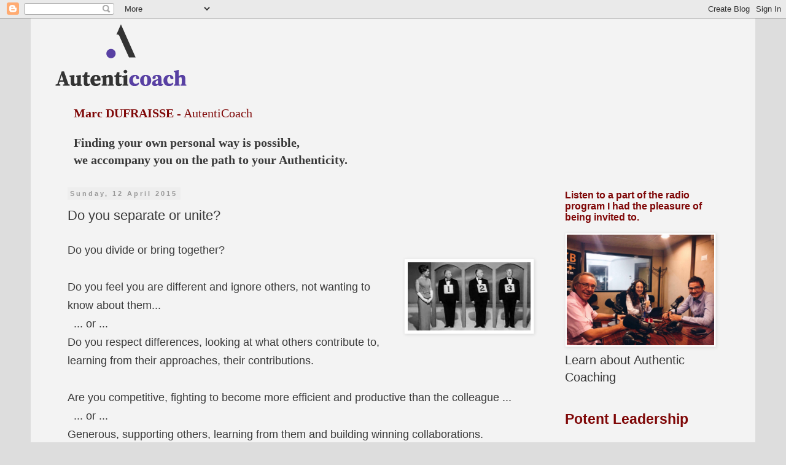

--- FILE ---
content_type: text/html; charset=UTF-8
request_url: https://authenticity-marc.blogspot.com/2015/04/separate-or-unite.html
body_size: 17202
content:
<!DOCTYPE html>
<html class='v2' dir='ltr' lang='en-GB'>
<head>
<link href='https://www.blogger.com/static/v1/widgets/335934321-css_bundle_v2.css' rel='stylesheet' type='text/css'/>
<meta content='width=1100' name='viewport'/>
<meta content='text/html; charset=UTF-8' http-equiv='Content-Type'/>
<meta content='blogger' name='generator'/>
<link href='https://authenticity-marc.blogspot.com/favicon.ico' rel='icon' type='image/x-icon'/>
<link href='http://authenticity-marc.blogspot.com/2015/04/separate-or-unite.html' rel='canonical'/>
<link rel="alternate" type="application/atom+xml" title="Authenticity  - Atom" href="https://authenticity-marc.blogspot.com/feeds/posts/default" />
<link rel="alternate" type="application/rss+xml" title="Authenticity  - RSS" href="https://authenticity-marc.blogspot.com/feeds/posts/default?alt=rss" />
<link rel="service.post" type="application/atom+xml" title="Authenticity  - Atom" href="https://www.blogger.com/feeds/7485377497033603838/posts/default" />

<link rel="alternate" type="application/atom+xml" title="Authenticity  - Atom" href="https://authenticity-marc.blogspot.com/feeds/8668556308021701327/comments/default" />
<!--Can't find substitution for tag [blog.ieCssRetrofitLinks]-->
<link href='https://blogger.googleusercontent.com/img/b/R29vZ2xl/AVvXsEh3Eexdg_JI2YEGjmK8YeFgEMTbqvMJvGEfIFOIcbWKhAVRxI0RHyW8P05X4383qwyvn79fDiUDOnE2JI-VnOgR_ZSxRi7ePACDj5fZmwni70xV3d4drcP14f8z3qL9q9dEXs1JrZ4MY1R-/s1600/Compete+or+Unite.jpg' rel='image_src'/>
<meta content='http://authenticity-marc.blogspot.com/2015/04/separate-or-unite.html' property='og:url'/>
<meta content='Do you separate or unite?' property='og:title'/>
<meta content='Promote the authenticity of each one in our relationships, our businesses, companies. Coaching. Training. leadership. growth Marc Dufraisse' property='og:description'/>
<meta content='https://blogger.googleusercontent.com/img/b/R29vZ2xl/AVvXsEh3Eexdg_JI2YEGjmK8YeFgEMTbqvMJvGEfIFOIcbWKhAVRxI0RHyW8P05X4383qwyvn79fDiUDOnE2JI-VnOgR_ZSxRi7ePACDj5fZmwni70xV3d4drcP14f8z3qL9q9dEXs1JrZ4MY1R-/w1200-h630-p-k-no-nu/Compete+or+Unite.jpg' property='og:image'/>
<title>Authenticity : Do you separate or unite?</title>
<style id='page-skin-1' type='text/css'><!--
/*
-----------------------------------------------
Blogger Template Style
Name:     Simple
Designer: Blogger
URL:      www.blogger.com
----------------------------------------------- */
/* Content
----------------------------------------------- */
body {
font: normal normal 20px Verdana, Geneva, sans-serif;
color: #393939;
background: #dddddd none repeat scroll top left;
padding: 0 0 0 0;
}
html body .region-inner {
min-width: 0;
max-width: 100%;
width: auto;
}
h2 {
font-size: 22px;
}
a:link {
text-decoration:none;
color: #7f0707;
}
a:visited {
text-decoration:none;
color: #888888;
}
a:hover {
text-decoration:underline;
color: #33aaff;
}
.body-fauxcolumn-outer .fauxcolumn-inner {
background: transparent none repeat scroll top left;
_background-image: none;
}
.body-fauxcolumn-outer .cap-top {
position: absolute;
z-index: 1;
height: 400px;
width: 100%;
}
.body-fauxcolumn-outer .cap-top .cap-left {
width: 100%;
background: transparent none repeat-x scroll top left;
_background-image: none;
}
.content-outer {
-moz-box-shadow: 0 0 0 rgba(0, 0, 0, .15);
-webkit-box-shadow: 0 0 0 rgba(0, 0, 0, .15);
-goog-ms-box-shadow: 0 0 0 #333333;
box-shadow: 0 0 0 rgba(0, 0, 0, .15);
margin-bottom: 1px;
}
.content-inner {
padding: 10px 40px;
}
.content-inner {
background-color: #f3f3f3;
}
/* Header
----------------------------------------------- */
.header-outer {
background: transparent none repeat-x scroll 0 -400px;
_background-image: none;
}
.Header h1 {
font: normal normal 60px Verdana, Geneva, sans-serif;
color: #7f0707;
text-shadow: 0 0 0 rgba(0, 0, 0, .2);
}
.Header h1 a {
color: #7f0707;
}
.Header .description {
font-size: 18px;
color: #7f0707;
}
.header-inner .Header .titlewrapper {
padding: 22px 0;
}
.header-inner .Header .descriptionwrapper {
padding: 0 0;
}
/* Tabs
----------------------------------------------- */
.tabs-inner .section:first-child {
border-top: 0 solid #dddddd;
}
.tabs-inner .section:first-child ul {
margin-top: -1px;
border-top: 1px solid #dddddd;
border-left: 1px solid #dddddd;
border-right: 1px solid #dddddd;
}
.tabs-inner .widget ul {
background: transparent none repeat-x scroll 0 -800px;
_background-image: none;
border-bottom: 1px solid #dddddd;
margin-top: 0;
margin-left: -30px;
margin-right: -30px;
}
.tabs-inner .widget li a {
display: inline-block;
padding: .6em 1em;
font: normal normal 14px Verdana, Geneva, sans-serif;
color: #000000;
border-left: 1px solid #f3f3f3;
border-right: 1px solid #dddddd;
}
.tabs-inner .widget li:first-child a {
border-left: none;
}
.tabs-inner .widget li.selected a, .tabs-inner .widget li a:hover {
color: #cc0000;
background-color: #eeeeee;
text-decoration: none;
}
/* Columns
----------------------------------------------- */
.main-outer {
border-top: 0 solid transparent;
}
.fauxcolumn-left-outer .fauxcolumn-inner {
border-right: 1px solid transparent;
}
.fauxcolumn-right-outer .fauxcolumn-inner {
border-left: 1px solid transparent;
}
/* Headings
----------------------------------------------- */
div.widget > h2,
div.widget h2.title {
margin: 0 0 1em 0;
font: normal bold 16px Verdana, Geneva, sans-serif;
color: #7f0707;
}
/* Widgets
----------------------------------------------- */
.widget .zippy {
color: #999999;
text-shadow: 2px 2px 1px rgba(0, 0, 0, .1);
}
.widget .popular-posts ul {
list-style: none;
}
/* Posts
----------------------------------------------- */
h2.date-header {
font: normal bold 11px Arial, Tahoma, Helvetica, FreeSans, sans-serif;
}
.date-header span {
background-color: #eeeeee;
color: #999999;
padding: 0.4em;
letter-spacing: 3px;
margin: inherit;
}
.main-inner {
padding-top: 35px;
padding-bottom: 65px;
}
.main-inner .column-center-inner {
padding: 0 0;
}
.main-inner .column-center-inner .section {
margin: 0 1em;
}
.post {
margin: 0 0 45px 0;
}
h3.post-title, .comments h4 {
font: normal normal 22px Verdana, Geneva, sans-serif;
margin: .75em 0 0;
}
.post-body {
font-size: 110%;
line-height: 1.4;
position: relative;
}
.post-body img, .post-body .tr-caption-container, .Profile img, .Image img,
.BlogList .item-thumbnail img {
padding: 2px;
background: #ffffff;
border: 1px solid #eeeeee;
-moz-box-shadow: 1px 1px 5px rgba(0, 0, 0, .1);
-webkit-box-shadow: 1px 1px 5px rgba(0, 0, 0, .1);
box-shadow: 1px 1px 5px rgba(0, 0, 0, .1);
}
.post-body img, .post-body .tr-caption-container {
padding: 5px;
}
.post-body .tr-caption-container {
color: #393939;
}
.post-body .tr-caption-container img {
padding: 0;
background: transparent;
border: none;
-moz-box-shadow: 0 0 0 rgba(0, 0, 0, .1);
-webkit-box-shadow: 0 0 0 rgba(0, 0, 0, .1);
box-shadow: 0 0 0 rgba(0, 0, 0, .1);
}
.post-header {
margin: 0 0 1.5em;
line-height: 1.6;
font-size: 90%;
}
.post-footer {
margin: 20px -2px 0;
padding: 5px 10px;
color: #444444;
background-color: #eeeeee;
border-bottom: 1px solid #dddddd;
line-height: 1.6;
font-size: 90%;
}
#comments .comment-author {
padding-top: 1.5em;
border-top: 1px solid transparent;
background-position: 0 1.5em;
}
#comments .comment-author:first-child {
padding-top: 0;
border-top: none;
}
.avatar-image-container {
margin: .2em 0 0;
}
#comments .avatar-image-container img {
border: 1px solid #eeeeee;
}
/* Comments
----------------------------------------------- */
.comments .comments-content .icon.blog-author {
background-repeat: no-repeat;
background-image: url([data-uri]);
}
.comments .comments-content .loadmore a {
border-top: 1px solid #999999;
border-bottom: 1px solid #999999;
}
.comments .comment-thread.inline-thread {
background-color: #eeeeee;
}
.comments .continue {
border-top: 2px solid #999999;
}
/* Accents
---------------------------------------------- */
.section-columns td.columns-cell {
border-left: 1px solid transparent;
}
.blog-pager {
background: transparent url(//www.blogblog.com/1kt/simple/paging_dot.png) repeat-x scroll top center;
}
.blog-pager-older-link, .home-link,
.blog-pager-newer-link {
background-color: #f3f3f3;
padding: 5px;
}
.footer-outer {
border-top: 1px dashed #bbbbbb;
}
/* Mobile
----------------------------------------------- */
body.mobile  {
background-size: auto;
}
.mobile .body-fauxcolumn-outer {
background: transparent none repeat scroll top left;
}
.mobile .body-fauxcolumn-outer .cap-top {
background-size: 100% auto;
}
.mobile .content-outer {
-webkit-box-shadow: 0 0 3px rgba(0, 0, 0, .15);
box-shadow: 0 0 3px rgba(0, 0, 0, .15);
}
.mobile .tabs-inner .widget ul {
margin-left: 0;
margin-right: 0;
}
.mobile .post {
margin: 0;
}
.mobile .main-inner .column-center-inner .section {
margin: 0;
}
.mobile .date-header span {
padding: 0.1em 10px;
margin: 0 -10px;
}
.mobile h3.post-title {
margin: 0;
}
.mobile .blog-pager {
background: transparent none no-repeat scroll top center;
}
.mobile .footer-outer {
border-top: none;
}
.mobile .main-inner, .mobile .footer-inner {
background-color: #f3f3f3;
}
.mobile-index-contents {
color: #393939;
}
.mobile-link-button {
background-color: #7f0707;
}
.mobile-link-button a:link, .mobile-link-button a:visited {
color: #ffffff;
}
.mobile .tabs-inner .section:first-child {
border-top: none;
}
.mobile .tabs-inner .PageList .widget-content {
background-color: #eeeeee;
color: #cc0000;
border-top: 1px solid #dddddd;
border-bottom: 1px solid #dddddd;
}
.mobile .tabs-inner .PageList .widget-content .pagelist-arrow {
border-left: 1px solid #dddddd;
}

--></style>
<style id='template-skin-1' type='text/css'><!--
body {
min-width: 1180px;
}
.content-outer, .content-fauxcolumn-outer, .region-inner {
min-width: 1180px;
max-width: 1180px;
_width: 1180px;
}
.main-inner .columns {
padding-left: 0;
padding-right: 300px;
}
.main-inner .fauxcolumn-center-outer {
left: 0;
right: 300px;
/* IE6 does not respect left and right together */
_width: expression(this.parentNode.offsetWidth -
parseInt("0") -
parseInt("300px") + 'px');
}
.main-inner .fauxcolumn-left-outer {
width: 0;
}
.main-inner .fauxcolumn-right-outer {
width: 300px;
}
.main-inner .column-left-outer {
width: 0;
right: 100%;
margin-left: -0;
}
.main-inner .column-right-outer {
width: 300px;
margin-right: -300px;
}
#layout {
min-width: 0;
}
#layout .content-outer {
min-width: 0;
width: 800px;
}
#layout .region-inner {
min-width: 0;
width: auto;
}
body#layout div.add_widget {
padding: 8px;
}
body#layout div.add_widget a {
margin-left: 32px;
}
--></style>
<script type='text/javascript'>
        (function(i,s,o,g,r,a,m){i['GoogleAnalyticsObject']=r;i[r]=i[r]||function(){
        (i[r].q=i[r].q||[]).push(arguments)},i[r].l=1*new Date();a=s.createElement(o),
        m=s.getElementsByTagName(o)[0];a.async=1;a.src=g;m.parentNode.insertBefore(a,m)
        })(window,document,'script','https://www.google-analytics.com/analytics.js','ga');
        ga('create', 'UA-43880860-1', 'auto', 'blogger');
        ga('blogger.send', 'pageview');
      </script>
<link href='https://www.blogger.com/dyn-css/authorization.css?targetBlogID=7485377497033603838&amp;zx=d01bb5ed-ad61-466d-8188-c33051459fe9' media='none' onload='if(media!=&#39;all&#39;)media=&#39;all&#39;' rel='stylesheet'/><noscript><link href='https://www.blogger.com/dyn-css/authorization.css?targetBlogID=7485377497033603838&amp;zx=d01bb5ed-ad61-466d-8188-c33051459fe9' rel='stylesheet'/></noscript>
<meta name='google-adsense-platform-account' content='ca-host-pub-1556223355139109'/>
<meta name='google-adsense-platform-domain' content='blogspot.com'/>

</head>
<body class='loading variant-simplysimple'>
<div class='navbar section' id='navbar' name='Navbar'><div class='widget Navbar' data-version='1' id='Navbar1'><script type="text/javascript">
    function setAttributeOnload(object, attribute, val) {
      if(window.addEventListener) {
        window.addEventListener('load',
          function(){ object[attribute] = val; }, false);
      } else {
        window.attachEvent('onload', function(){ object[attribute] = val; });
      }
    }
  </script>
<div id="navbar-iframe-container"></div>
<script type="text/javascript" src="https://apis.google.com/js/platform.js"></script>
<script type="text/javascript">
      gapi.load("gapi.iframes:gapi.iframes.style.bubble", function() {
        if (gapi.iframes && gapi.iframes.getContext) {
          gapi.iframes.getContext().openChild({
              url: 'https://www.blogger.com/navbar/7485377497033603838?po\x3d8668556308021701327\x26origin\x3dhttps://authenticity-marc.blogspot.com',
              where: document.getElementById("navbar-iframe-container"),
              id: "navbar-iframe"
          });
        }
      });
    </script><script type="text/javascript">
(function() {
var script = document.createElement('script');
script.type = 'text/javascript';
script.src = '//pagead2.googlesyndication.com/pagead/js/google_top_exp.js';
var head = document.getElementsByTagName('head')[0];
if (head) {
head.appendChild(script);
}})();
</script>
</div></div>
<div class='body-fauxcolumns'>
<div class='fauxcolumn-outer body-fauxcolumn-outer'>
<div class='cap-top'>
<div class='cap-left'></div>
<div class='cap-right'></div>
</div>
<div class='fauxborder-left'>
<div class='fauxborder-right'></div>
<div class='fauxcolumn-inner'>
</div>
</div>
<div class='cap-bottom'>
<div class='cap-left'></div>
<div class='cap-right'></div>
</div>
</div>
</div>
<div class='content'>
<div class='content-fauxcolumns'>
<div class='fauxcolumn-outer content-fauxcolumn-outer'>
<div class='cap-top'>
<div class='cap-left'></div>
<div class='cap-right'></div>
</div>
<div class='fauxborder-left'>
<div class='fauxborder-right'></div>
<div class='fauxcolumn-inner'>
</div>
</div>
<div class='cap-bottom'>
<div class='cap-left'></div>
<div class='cap-right'></div>
</div>
</div>
</div>
<div class='content-outer'>
<div class='content-cap-top cap-top'>
<div class='cap-left'></div>
<div class='cap-right'></div>
</div>
<div class='fauxborder-left content-fauxborder-left'>
<div class='fauxborder-right content-fauxborder-right'></div>
<div class='content-inner'>
<header>
<div class='header-outer'>
<div class='header-cap-top cap-top'>
<div class='cap-left'></div>
<div class='cap-right'></div>
</div>
<div class='fauxborder-left header-fauxborder-left'>
<div class='fauxborder-right header-fauxborder-right'></div>
<div class='region-inner header-inner'>
<div class='header section' id='header' name='Header'><div class='widget Header' data-version='1' id='Header1'>
<div id='header-inner'>
<a href='https://authenticity-marc.blogspot.com/' style='display: block'>
<img alt='Authenticity ' height='100px; ' id='Header1_headerimg' src='https://blogger.googleusercontent.com/img/a/AVvXsEi5r9yGjFDlCg8zbk6ADQW4jAjL1hTT7s9E3IWr32mjM0TxnIqWhH9ecfxDbhFoHV-M_HkfryHjIdmPJd1jgNYeK29ovPgzR1giShoYzGAiBVHFFR7CEoXfg71EHwlbNLcO3C1wwTH5Ob2CkRSAvob3NETqBI2ENrUQNW_BEWb3zn032zgTGkZE8minPw=s214' style='display: block' width='214px; '/>
</a>
</div>
</div></div>
</div>
</div>
<div class='header-cap-bottom cap-bottom'>
<div class='cap-left'></div>
<div class='cap-right'></div>
</div>
</div>
</header>
<div class='tabs-outer'>
<div class='tabs-cap-top cap-top'>
<div class='cap-left'></div>
<div class='cap-right'></div>
</div>
<div class='fauxborder-left tabs-fauxborder-left'>
<div class='fauxborder-right tabs-fauxborder-right'></div>
<div class='region-inner tabs-inner'>
<div class='tabs no-items section' id='crosscol' name='Cross-column'></div>
<div class='tabs section' id='crosscol-overflow' name='Cross-Column 2'><div class='widget Text' data-version='1' id='Text2'>
<h2 class='title'>Made by AutentiCoach Partners</h2>
<div class='widget-content'>
<p class="MsoNormal" style="font-family: Georgia, serif; margin-bottom: 0.0001pt;"><a href="http://www.autenticoach.com/"><span style="font-weight: bold; vertical-align: baseline; white-space: pre-wrap;font-family:&quot;;font-size:19px;color:#900000;">Marc DUFRAISSE</span><span style="vertical-align: baseline; white-space: pre-wrap;font-family:&quot;;font-size:19px;color:#900000;"> - AutentiCoach</span></a><span =""   style="font-family:&quot;;font-size:12pt;"><span =""  style="color:#ffcc66;"><br /></span></span></p><p class="MsoNormal"  style="margin-bottom: 0.0001pt;font-family:&quot;;"><span style="font-weight: bold; white-space: pre-wrap;font-family:&quot;;font-size:24px;color:#434343;">Finding your own personal way is possible,
we accompany you on the path to your Authenticity.</span></p>
</div>
<div class='clear'></div>
</div></div>
</div>
</div>
<div class='tabs-cap-bottom cap-bottom'>
<div class='cap-left'></div>
<div class='cap-right'></div>
</div>
</div>
<div class='main-outer'>
<div class='main-cap-top cap-top'>
<div class='cap-left'></div>
<div class='cap-right'></div>
</div>
<div class='fauxborder-left main-fauxborder-left'>
<div class='fauxborder-right main-fauxborder-right'></div>
<div class='region-inner main-inner'>
<div class='columns fauxcolumns'>
<div class='fauxcolumn-outer fauxcolumn-center-outer'>
<div class='cap-top'>
<div class='cap-left'></div>
<div class='cap-right'></div>
</div>
<div class='fauxborder-left'>
<div class='fauxborder-right'></div>
<div class='fauxcolumn-inner'>
</div>
</div>
<div class='cap-bottom'>
<div class='cap-left'></div>
<div class='cap-right'></div>
</div>
</div>
<div class='fauxcolumn-outer fauxcolumn-left-outer'>
<div class='cap-top'>
<div class='cap-left'></div>
<div class='cap-right'></div>
</div>
<div class='fauxborder-left'>
<div class='fauxborder-right'></div>
<div class='fauxcolumn-inner'>
</div>
</div>
<div class='cap-bottom'>
<div class='cap-left'></div>
<div class='cap-right'></div>
</div>
</div>
<div class='fauxcolumn-outer fauxcolumn-right-outer'>
<div class='cap-top'>
<div class='cap-left'></div>
<div class='cap-right'></div>
</div>
<div class='fauxborder-left'>
<div class='fauxborder-right'></div>
<div class='fauxcolumn-inner'>
</div>
</div>
<div class='cap-bottom'>
<div class='cap-left'></div>
<div class='cap-right'></div>
</div>
</div>
<!-- corrects IE6 width calculation -->
<div class='columns-inner'>
<div class='column-center-outer'>
<div class='column-center-inner'>
<div class='main section' id='main' name='Main'><div class='widget Blog' data-version='1' id='Blog1'>
<div class='blog-posts hfeed'>

          <div class="date-outer">
        
<h2 class='date-header'><span>Sunday, 12 April 2015</span></h2>

          <div class="date-posts">
        
<div class='post-outer'>
<div class='post hentry uncustomized-post-template' itemprop='blogPost' itemscope='itemscope' itemtype='http://schema.org/BlogPosting'>
<meta content='https://blogger.googleusercontent.com/img/b/R29vZ2xl/AVvXsEh3Eexdg_JI2YEGjmK8YeFgEMTbqvMJvGEfIFOIcbWKhAVRxI0RHyW8P05X4383qwyvn79fDiUDOnE2JI-VnOgR_ZSxRi7ePACDj5fZmwni70xV3d4drcP14f8z3qL9q9dEXs1JrZ4MY1R-/s1600/Compete+or+Unite.jpg' itemprop='image_url'/>
<meta content='7485377497033603838' itemprop='blogId'/>
<meta content='8668556308021701327' itemprop='postId'/>
<a name='8668556308021701327'></a>
<h3 class='post-title entry-title' itemprop='name'>
Do you separate or unite?
</h3>
<div class='post-header'>
<div class='post-header-line-1'></div>
</div>
<div class='post-body entry-content' id='post-body-8668556308021701327' itemprop='description articleBody'>
<span style="font-family: Verdana, sans-serif; font-size: large;">Do you divide or bring together?</span><br />
<div class="separator" style="clear: both; text-align: center;">
<span style="font-family: Verdana, sans-serif; font-size: large;"><a href="https://blogger.googleusercontent.com/img/b/R29vZ2xl/AVvXsEh3Eexdg_JI2YEGjmK8YeFgEMTbqvMJvGEfIFOIcbWKhAVRxI0RHyW8P05X4383qwyvn79fDiUDOnE2JI-VnOgR_ZSxRi7ePACDj5fZmwni70xV3d4drcP14f8z3qL9q9dEXs1JrZ4MY1R-/s1600/Compete+or+Unite.jpg" imageanchor="1" style="clear: right; float: right; margin-bottom: 1em; margin-left: 1em;"><img border="0" height="111" src="https://blogger.googleusercontent.com/img/b/R29vZ2xl/AVvXsEh3Eexdg_JI2YEGjmK8YeFgEMTbqvMJvGEfIFOIcbWKhAVRxI0RHyW8P05X4383qwyvn79fDiUDOnE2JI-VnOgR_ZSxRi7ePACDj5fZmwni70xV3d4drcP14f8z3qL9q9dEXs1JrZ4MY1R-/s1600/Compete+or+Unite.jpg" width="200" /></a></span></div>
<span style="font-family: Verdana, sans-serif; font-size: large;"><br /></span><span style="font-family: Verdana, sans-serif; font-size: large;">Do you feel you are different and ignore others, not wanting to know about them...</span><br />
<span style="font-family: Verdana, sans-serif; font-size: large;">&nbsp; ... or ...</span><br />
<span style="font-family: Verdana, sans-serif; font-size: large;">Do you respect differences, looking at what others contribute to, learning from their approaches, their contributions.</span><br />
<span style="font-family: Verdana, sans-serif; font-size: large;">&nbsp;&nbsp;&nbsp;</span><br />
<span style="font-family: Verdana, sans-serif; font-size: large;">Are you competitive, fighting to become more efficient and productive than the colleague ...</span><br />
<span style="font-family: Verdana, sans-serif; font-size: large;">&nbsp; ... or ...</span><br />
<span style="font-family: Verdana, sans-serif; font-size: large;">Generous, supporting others, learning from them and building winning collaborations.</span><br />
<span style="font-family: Verdana, sans-serif; font-size: large;"><br /></span>
<span style="font-family: Verdana, sans-serif; font-size: large;">Are you in scarcity, contempt, distrust, individualism ...</span><br />
<span style="font-family: Verdana, sans-serif; font-size: large;">... or ...</span><br />
<span style="font-family: Verdana, sans-serif; font-size: large;">In abundance, humility, support, collective spirit.</span><br />
<span style="font-family: Verdana, sans-serif; font-size: large;"><br /></span>
<span style="font-family: Verdana, sans-serif; font-size: large;">What is more natural to you?</span><br />
<span style="font-family: Verdana, sans-serif; font-size: large;">Where do you feel more comfortable?</span><br />
<span style="font-family: Verdana, sans-serif; font-size: large;"><br /></span><span style="font-family: Verdana, sans-serif; font-size: large;">Are you dividing or bringing together?</span><br />
<span style="font-family: Verdana, sans-serif; font-size: large;">Competing or sharing?</span><br />
<span style="font-family: Verdana, sans-serif; font-size: large;">Criticising or trusting?</span><br />
<span style="font-family: Verdana, sans-serif; font-size: large;">Do you Separate or Unite?</span>
<div style='clear: both;'></div>
</div>
<div class='post-footer'>
<div class='post-footer-line post-footer-line-1'>
<span class='post-author vcard'>
Publié par
<span class='fn' itemprop='author' itemscope='itemscope' itemtype='http://schema.org/Person'>
<meta content='https://www.blogger.com/profile/09398069090985261843' itemprop='url'/>
<a class='g-profile' href='https://www.blogger.com/profile/09398069090985261843' rel='author' title='author profile'>
<span itemprop='name'>Marc Dufraisse</span>
</a>
</span>
</span>
<span class='post-timestamp'>
à
<meta content='http://authenticity-marc.blogspot.com/2015/04/separate-or-unite.html' itemprop='url'/>
<a class='timestamp-link' href='https://authenticity-marc.blogspot.com/2015/04/separate-or-unite.html' rel='bookmark' title='permanent link'><abbr class='published' itemprop='datePublished' title='2015-04-12T19:29:00+02:00'>7:29 pm</abbr></a>
</span>
<span class='post-comment-link'>
</span>
<span class='post-icons'>
<span class='item-action'>
<a href='https://www.blogger.com/email-post/7485377497033603838/8668556308021701327' title='Email Post'>
<img alt='' class='icon-action' height='13' src='https://resources.blogblog.com/img/icon18_email.gif' width='18'/>
</a>
</span>
<span class='item-control blog-admin pid-1833513254'>
<a href='https://www.blogger.com/post-edit.g?blogID=7485377497033603838&postID=8668556308021701327&from=pencil' title='Edit Post'>
<img alt='' class='icon-action' height='18' src='https://resources.blogblog.com/img/icon18_edit_allbkg.gif' width='18'/>
</a>
</span>
</span>
<div class='post-share-buttons goog-inline-block'>
<a class='goog-inline-block share-button sb-email' href='https://www.blogger.com/share-post.g?blogID=7485377497033603838&postID=8668556308021701327&target=email' target='_blank' title='Email This'><span class='share-button-link-text'>Email This</span></a><a class='goog-inline-block share-button sb-blog' href='https://www.blogger.com/share-post.g?blogID=7485377497033603838&postID=8668556308021701327&target=blog' onclick='window.open(this.href, "_blank", "height=270,width=475"); return false;' target='_blank' title='BlogThis!'><span class='share-button-link-text'>BlogThis!</span></a><a class='goog-inline-block share-button sb-twitter' href='https://www.blogger.com/share-post.g?blogID=7485377497033603838&postID=8668556308021701327&target=twitter' target='_blank' title='Share to X'><span class='share-button-link-text'>Share to X</span></a><a class='goog-inline-block share-button sb-facebook' href='https://www.blogger.com/share-post.g?blogID=7485377497033603838&postID=8668556308021701327&target=facebook' onclick='window.open(this.href, "_blank", "height=430,width=640"); return false;' target='_blank' title='Share to Facebook'><span class='share-button-link-text'>Share to Facebook</span></a><a class='goog-inline-block share-button sb-pinterest' href='https://www.blogger.com/share-post.g?blogID=7485377497033603838&postID=8668556308021701327&target=pinterest' target='_blank' title='Share to Pinterest'><span class='share-button-link-text'>Share to Pinterest</span></a>
</div>
</div>
<div class='post-footer-line post-footer-line-2'>
<span class='post-labels'>
</span>
</div>
<div class='post-footer-line post-footer-line-3'>
<span class='post-location'>
</span>
</div>
</div>
</div>
<div class='comments' id='comments'>
<a name='comments'></a>
<h4>No comments:</h4>
<div id='Blog1_comments-block-wrapper'>
<dl class='avatar-comment-indent' id='comments-block'>
</dl>
</div>
<p class='comment-footer'>
<div class='comment-form'>
<a name='comment-form'></a>
<h4 id='comment-post-message'>Post a Comment</h4>
<p>
</p>
<a href='https://www.blogger.com/comment/frame/7485377497033603838?po=8668556308021701327&hl=en-GB&saa=85391&origin=https://authenticity-marc.blogspot.com' id='comment-editor-src'></a>
<iframe allowtransparency='true' class='blogger-iframe-colorize blogger-comment-from-post' frameborder='0' height='410px' id='comment-editor' name='comment-editor' src='' width='100%'></iframe>
<script src='https://www.blogger.com/static/v1/jsbin/2830521187-comment_from_post_iframe.js' type='text/javascript'></script>
<script type='text/javascript'>
      BLOG_CMT_createIframe('https://www.blogger.com/rpc_relay.html');
    </script>
</div>
</p>
</div>
</div>

        </div></div>
      
</div>
<div class='blog-pager' id='blog-pager'>
<span id='blog-pager-newer-link'>
<a class='blog-pager-newer-link' href='https://authenticity-marc.blogspot.com/2015/04/the-art-of-negotiation-3-are-you-part.html' id='Blog1_blog-pager-newer-link' title='Newer Post'>Newer Post</a>
</span>
<span id='blog-pager-older-link'>
<a class='blog-pager-older-link' href='https://authenticity-marc.blogspot.com/2015/03/the-art-of-negotiation-2-are-you-curious.html' id='Blog1_blog-pager-older-link' title='Older Post'>Older Post</a>
</span>
<a class='home-link' href='https://authenticity-marc.blogspot.com/'>Home</a>
</div>
<div class='clear'></div>
<div class='post-feeds'>
<div class='feed-links'>
Subscribe to:
<a class='feed-link' href='https://authenticity-marc.blogspot.com/feeds/8668556308021701327/comments/default' target='_blank' type='application/atom+xml'>Post Comments (Atom)</a>
</div>
</div>
</div></div>
</div>
</div>
<div class='column-left-outer'>
<div class='column-left-inner'>
<aside>
</aside>
</div>
</div>
<div class='column-right-outer'>
<div class='column-right-inner'>
<aside>
<div class='sidebar section' id='sidebar-right-1'><div class='widget Image' data-version='1' id='Image2'>
<h2>Listen to a part of the radio program I had the pleasure of being invited to.</h2>
<div class='widget-content'>
<a href='https://soundcloud.com/marc-dufraisse-513869677/radio-program-authentic-coaching'>
<img alt='Listen to a part of the radio program I had the pleasure of being invited to.' height='180' id='Image2_img' src='https://blogger.googleusercontent.com/img/b/R29vZ2xl/AVvXsEhiiSy1YdEv3w__i-JWy8SzDXUeQPgoNscitLs0uU_FmAltWJ_ygPqE7_WqExNer7s1WELDm-xaOv3BbxumefJi8l0CET0XTs8zP9whvy5CSuGqF9sNSqnwkXOx8yfBaPkKfOEqCtB_mnmZ/s1600/14455975_1343348455715907_1849520792_o.jpg' width='240'/>
</a>
<br/>
<span class='caption'>Learn about Authentic Coaching</span>
</div>
<div class='clear'></div>
</div><div class='widget FeaturedPost' data-version='1' id='FeaturedPost1'>
<div class='post-summary'>
<h3><a href='https://authenticity-marc.blogspot.com/2015/12/is-your-leadership-potent.html'>Potent Leadership </a></h3>
<p>
 Potent Leadership is a matter of being aware of what is happening in a group and acting accordingly. Specific actions are less important th...
</p>
<img class='image' src='https://blogger.googleusercontent.com/img/b/R29vZ2xl/AVvXsEgM7rCfCVktLOJvQulPRyku_Um3qPBG5urBkeOQxGf5FCUw0495W6Ej_kXkiXk98tK124Sx8jVhV0CEyaVwMbmMjkFh-DTohpnPvD50jQtc1ycSRtfvvJJ0RvY_6BQS6up2UBtNHDqw43gC/s200/sky.jpg'/>
</div>
<style type='text/css'>
    .image {
      width: 100%;
    }
  </style>
<div class='clear'></div>
</div><div class='widget Text' data-version='1' id='Text5'>
<div class='widget-content'>
<span id="docs-internal-guid-9060662d-fb25-7b5d-c8bf-509a8178534d"><span style="font-weight: bold; vertical-align: baseline; white-space: pre-wrap;font-family:&quot;;font-size:19px;color:#434343;"><a href="https://www.autenticoach.com/blog">Español</a> / <a href="https://www.autenticoach.com/fr/blog">Français</a><script src="//platform.linkedin.com/in.js" type="text/javascript"><br/>  lang: en_US<br/></script><br /><script type="IN/Share"></script></span></span>
</div>
<div class='clear'></div>
</div><div class='widget Text' data-version='1' id='Text4'>
<div class='widget-content'>
<i style="font-family: Verdana, sans-serif; font-size: small;">Email me at marc<a href="mailto:info@autenticoach.com">@autenticoach.com</a> for more information on these questions... or to inquire how coaching can help you address your challenges</i>
</div>
<div class='clear'></div>
</div><div class='widget Text' data-version='1' id='Text3'>
<h2 class='title'>Did you know that?</h2>
<div class='widget-content'>
<p dir="ltr" style="line-height: 1.15; margin-bottom: 0pt; margin-top: 0pt;"><span style="background-color: transparent; font-style: normal; font-variant: normal; font-weight: normal; text-decoration: none; vertical-align: baseline; white-space: pre-wrap;font-family:&quot;;font-size:19px;color:black;">Coaching on the Phone or on Skype is very effective.</span></p><p dir="ltr" style="line-height: 1.15; margin-bottom: 0pt; margin-top: 0pt;"><span style="background-color: transparent; font-style: normal; font-variant: normal; font-weight: normal; text-decoration: none; vertical-align: baseline; white-space: pre-wrap;font-family:&quot;;font-size:19px;color:black;">Try it.</span></p><p dir="ltr" style="line-height: 1.15; margin-bottom: 0pt; margin-top: 0pt;"><span style="background-color: transparent; font-style: normal; font-variant: normal; font-weight: normal; text-decoration: none; vertical-align: baseline; white-space: pre-wrap;font-family:&quot;;font-size:19px;color:black;">Ask for a free coaching session NOW!</span></p><p dir="ltr" style="line-height: 1.15; margin-bottom: 0pt; margin-top: 0pt;"><span id="docs-internal-guid-9060662d-fa93-45e2-4f83-67c7e5999284"></span></p><p dir="ltr" style="line-height: 1.15; margin-bottom: 0pt; margin-top: 0pt;"><span style="background-color: transparent; font-style: normal; font-variant: normal; font-weight: normal; text-decoration: none; vertical-align: baseline; white-space: pre-wrap;font-family:&quot;;font-size:19px;color:black;">Email me at </span><a href="mailto:info@autenticoach.com" style="text-decoration: none;"><span style="background-color: transparent; font-style: normal; font-variant: normal; font-weight: normal; text-decoration: underline; vertical-align: baseline; white-space: pre-wrap;font-family:&quot;;font-size:19px;color:#1155cc;">marc@autenticoach.com</span></a></p>
</div>
<div class='clear'></div>
</div><div class='widget BlogSearch' data-version='1' id='BlogSearch1'>
<h2 class='title'>Search This Blog</h2>
<div class='widget-content'>
<div id='BlogSearch1_form'>
<form action='https://authenticity-marc.blogspot.com/search' class='gsc-search-box' target='_top'>
<table cellpadding='0' cellspacing='0' class='gsc-search-box'>
<tbody>
<tr>
<td class='gsc-input'>
<input autocomplete='off' class='gsc-input' name='q' size='10' title='search' type='text' value=''/>
</td>
<td class='gsc-search-button'>
<input class='gsc-search-button' title='search' type='submit' value='Search'/>
</td>
</tr>
</tbody>
</table>
</form>
</div>
</div>
<div class='clear'></div>
</div><div class='widget Text' data-version='1' id='Text1'>
<h2 class='title'>Recommendations from coachees</h2>
<div class='widget-content'>
<span id="docs-internal-guid-467664c6-5cad-aaf7-f1ac-81996f6561ef"><p dir="ltr" style="line-height: 1.15; margin-bottom: 0pt; margin-top: 0pt;"><br /></p><p dir="ltr" style="line-height: 1.15; margin-bottom: 0pt; margin-top: 0pt;"><span style="vertical-align: baseline; white-space: pre-wrap;font-family:&quot;;font-size:15px;"><span style="background-color: white; line-height: normal; white-space: normal;font-family:&quot;;font-size:14px;color:#333333;">"Marc has a knack for looking right through all the noise his clients present and then goes straight for the heart of the matter, based most often on his highly developed intuition. I experienced this while being coached by him. I was also impressed and surprised by his coaching style and the exercises he asked me to do during and between coaching sessions, it had a profound effect on me as a person and the things I do. Marc is a very good coach and I recommend him highly." T.Newman</span></span></p><p dir="ltr" style="line-height: 1.15; margin-bottom: 0pt; margin-top: 0pt;"><span style="vertical-align: baseline; white-space: pre-wrap;font-family:&quot;;font-size:15px;"><span style="background-color: white; line-height: normal; white-space: normal;font-family:&quot;;font-size:14px;color:#333333;"><br /></span></span></p><p dir="ltr" style="line-height: 1.15; margin-bottom: 0pt; margin-top: 0pt;"><span style="vertical-align: baseline; white-space: pre-wrap;font-family:&quot;;font-size:15px;">"Marc is able to bring out all the forces that lie dormant within us. With his listening and advice I could better focus my career goals and my priorities .... and do everything to conquer them.</span></p><p dir="ltr" style="line-height: 1.15; margin-bottom: 0pt; margin-top: 0pt;"><span style="vertical-align: baseline; white-space: pre-wrap;font-family:&quot;;font-size:15px;">Working via Skype was also very motivating .. Marc is very attentive and sensitive to human relationships ... Excellent Coach ... Thanks Marc " T. Van Der Merwe</span></p><br /><span style="vertical-align: baseline; white-space: pre-wrap;font-family:&quot;;font-size:15px;"></span><p dir="ltr" style="line-height: 1.15; margin-bottom: 0pt; margin-top: 0pt;"><span style="vertical-align: baseline; white-space: pre-wrap;font-family:&quot;;font-size:15px;">"With Marc it&#8217;s easy to get to the heart of the matter, whatever it may be, in a very effective, practical and friendly manner. A master of coaching that I can only recommend." J. Moreno</span></p><br /><span style="vertical-align: baseline; white-space: pre-wrap;font-family:&quot;;font-size:15px;"></span><p dir="ltr" style="line-height: 1.15; margin-bottom: 0pt; margin-top: 0pt;"><span style="vertical-align: baseline; white-space: pre-wrap;font-family:&quot;;font-size:15px;">&#8220;Marc is an excellent coach, able to connect with people and make them focus on their goals with a remarkable mastery&#8221;. N.Hurtado</span></p><br /><span style="vertical-align: baseline; white-space: pre-wrap;font-family:&quot;;font-size:15px;"></span><p dir="ltr" style="line-height: 1.15; margin-bottom: 0pt; margin-top: 0pt;"><span style="vertical-align: baseline; white-space: pre-wrap;font-family:&quot;;font-size:15px;">According to my clients, the coaching process has brought them:</span></p><p dir="ltr" style="line-height: 1.15; margin-bottom: 0pt; margin-top: 0pt;"><span style="vertical-align: baseline; white-space: pre-wrap;font-family:&quot;;font-size:15px;">"CLARITY, DIRECTION, COMMITMENT, ENERGY, CONSISTENCY, CONCRETE &amp; LASTING RESULTS"</span></p><br /><span style="vertical-align: baseline; white-space: pre-wrap;font-family:&quot;;font-size:15px;"></span><p dir="ltr" style="line-height: 1.15; margin-bottom: 0pt; margin-top: 0pt;"><a href="http://www.autenticoach.com/%23!inicio/c1iga#!Testimonials/c1d0m" style="text-decoration: none;"><span style="text-decoration: underline; vertical-align: baseline; white-space: pre-wrap;font-family:&quot;;font-size:15px;color:#1155cc;">See more...</span></a></p><br /><a href="http://www.autenticoach.com/%23!inicio/c1iga#!Testimonials/c1d0m" style="text-decoration: none;"><span style="text-decoration: underline; vertical-align: baseline; white-space: pre-wrap;font-family:&quot;;font-size:15px;color:#1155cc;"></span></a><p dir="ltr" style="line-height: 1.15; margin-bottom: 0pt; margin-top: 0pt;"><br /></p></span>
</div>
<div class='clear'></div>
</div><div class='widget PopularPosts' data-version='1' id='PopularPosts1'>
<h2>Popular Posts</h2>
<div class='widget-content popular-posts'>
<ul>
<li>
<div class='item-content'>
<div class='item-thumbnail'>
<a href='https://authenticity-marc.blogspot.com/2015/11/what-are-you-afraid-of.html' target='_blank'>
<img alt='' border='0' src='https://blogger.googleusercontent.com/img/b/R29vZ2xl/AVvXsEiKOTZnqdBQ8joaltZgUSffJLVN56vtzBeX57Ezzg8RO_LxcoyLWLofxZP9Uys-N2L0YCidsje6DLEeJ4yZLz_f4GEcZoo30Q2zgCxj-PBExm_38rm2hPLPUN3q1FIKhrowI44x21TPbqwC/w72-h72-p-k-no-nu/FEAR.jpg'/>
</a>
</div>
<div class='item-title'><a href='https://authenticity-marc.blogspot.com/2015/11/what-are-you-afraid-of.html'>What are you afraid of?</a></div>
<div class='item-snippet'> We have been sold fear for us to buy security.      Our society has its codes, is based on appearances.   Depending to your education, on y...</div>
</div>
<div style='clear: both;'></div>
</li>
<li>
<div class='item-content'>
<div class='item-thumbnail'>
<a href='https://authenticity-marc.blogspot.com/2013/02/leadership-is-about-connection-context.html' target='_blank'>
<img alt='' border='0' src='https://blogger.googleusercontent.com/img/b/R29vZ2xl/AVvXsEgO1aE_3KbZ6vjq3OktYFebbp-7jzzWrdREQaJ1lif8A6YFOHns7eK8hd7HigUSVLI0C1UFzA-5cdq2xI9eZq9L8Nd4zlRKY5WgQChMj_XtpcL9M-63PNUpervl-yi7fQ1xX1vxg6BQmQCO/w72-h72-p-k-no-nu/chairs.jpg'/>
</a>
</div>
<div class='item-title'><a href='https://authenticity-marc.blogspot.com/2013/02/leadership-is-about-connection-context.html'>Leadership is about Context & Connection</a></div>
<div class='item-snippet'>  Companies struggle to create accountability, ownership and leadership at all levels... The perception is that there are people who decide ...</div>
</div>
<div style='clear: both;'></div>
</li>
<li>
<div class='item-content'>
<div class='item-thumbnail'>
<a href='https://authenticity-marc.blogspot.com/2016/03/emotional-intelligence-missing-link-in.html' target='_blank'>
<img alt='' border='0' src='https://lh4.googleusercontent.com/DoCrLVpk_2qgG1Xp0Arg0-TlyZpQ_HuSnNF55-GOBZFokzxnJSOmX3BHY_2wdRUnLzDktgXx--oSPZv53id92us1VkaiQR-RSvZel22ehuJohazTY26tUl55UgqAakhNLvXXpY_G=w72-h72-p-k-no-nu'/>
</a>
</div>
<div class='item-title'><a href='https://authenticity-marc.blogspot.com/2016/03/emotional-intelligence-missing-link-in.html'>Emotional intelligence: the missing link in the enterprise.</a></div>
<div class='item-snippet'> The question that is taboo in the workplace: How are you feeling?     Since Descartes and centuries of industrial development we stayed hoo...</div>
</div>
<div style='clear: both;'></div>
</li>
<li>
<div class='item-content'>
<div class='item-thumbnail'>
<a href='https://authenticity-marc.blogspot.com/2013/07/do-you-have-answer-for-everything_18.html' target='_blank'>
<img alt='' border='0' src='https://blogger.googleusercontent.com/img/b/R29vZ2xl/AVvXsEi3z5tBMtQgyx-Q04yblxMr4qpMYhAmVaIdOBdJWFHsV8u83sv3KOsRIQ7_3c7yjYgDyHcYOW6rbCaf7NgXTdivadWzlL3CFGwEU2UAXmZLku3DFVx2ItukbfURHU0fIrEBFRU4ZHn3w-Cw/w72-h72-p-k-no-nu/Famous-characters-Troll-face.png'/>
</a>
</div>
<div class='item-title'><a href='https://authenticity-marc.blogspot.com/2013/07/do-you-have-answer-for-everything_18.html'>Do you have an answer for everything?</a></div>
<div class='item-snippet'>    Have you ever had conversations with someone, a friend, a colleague, a relative, a person that &#160;knew it all, that had all the answers, h...</div>
</div>
<div style='clear: both;'></div>
</li>
<li>
<div class='item-content'>
<div class='item-thumbnail'>
<a href='https://authenticity-marc.blogspot.com/2012/12/tao-of-leadership-force-and-conflict.html' target='_blank'>
<img alt='' border='0' src='https://blogger.googleusercontent.com/img/b/R29vZ2xl/AVvXsEi9ygyQbpNP2BadUsISyf9HKn6vq6oLkUJx55sLJCiRa5VNonhV3F_5wWrW_kTbrsjCHiDp0Nam8Yqemps9BzkFWlhM4-ZOsFq5hCwut-BoBkMIm_PDtWNBTnvuMF42Otz9mG5b1LvLRzHt/w72-h72-p-k-no-nu/fuerza+lao+tsu.jpg'/>
</a>
</div>
<div class='item-title'><a href='https://authenticity-marc.blogspot.com/2012/12/tao-of-leadership-force-and-conflict.html'>Tao of Leadership : Force and Conflict</a></div>
<div class='item-snippet'>  Leadership: Force &amp; Conflict    The leader who understands how process unfolds uses as little force as possible and runs the group wit...</div>
</div>
<div style='clear: both;'></div>
</li>
<li>
<div class='item-content'>
<div class='item-thumbnail'>
<a href='https://authenticity-marc.blogspot.com/2014/04/conflict-and-negotiation-are-you-part.html' target='_blank'>
<img alt='' border='0' src='https://blogger.googleusercontent.com/img/b/R29vZ2xl/AVvXsEjjSJDNzwk2ooL5_cE-CRxEn-G8tX0ZcjHVH3qkXx1rVXuumvN2eicooH1y276EMbzRjWTRR-gL36X-Z8CbhRNIC1y3Yp2t1IqgW5M0fvb_EATaNBqe-ifHXm0zdFItzlD3QDK_G2Q7xQJz/w72-h72-p-k-no-nu/conflictos.jpg'/>
</a>
</div>
<div class='item-title'><a href='https://authenticity-marc.blogspot.com/2014/04/conflict-and-negotiation-are-you-part.html'>Conflict and Negotiation: Are you part of the problem?</a></div>
<div class='item-snippet'>   Effective negotiations occur when both parties are able to look at the problem from all possible angles to be open, flexible and creative...</div>
</div>
<div style='clear: both;'></div>
</li>
<li>
<div class='item-content'>
<div class='item-thumbnail'>
<a href='https://authenticity-marc.blogspot.com/2012/10/how-long-should-you-insist.html' target='_blank'>
<img alt='' border='0' src='https://blogger.googleusercontent.com/img/b/R29vZ2xl/AVvXsEit1pQEUO70hcFON0V7jj_HSgXN5o43Hxh1StcQGE8_NFYOtufKP8a-lQGlrya8zo55_d-c0s1mCQh18B8BhanII7mIuE29Rn6UJEH51bk2gY8UL7OHm7t7cyYMDMAxAe348SvOFyfLpn2t/w72-h72-p-k-no-nu/personal+insist.jpg'/>
</a>
</div>
<div class='item-title'><a href='https://authenticity-marc.blogspot.com/2012/10/how-long-should-you-insist.html'>How long should you insist?</a></div>
<div class='item-snippet'>   As Einstein said, &quot;do not expect things to change if you continue doing the same thing.&quot;  If it&#39;s not working, is it necess...</div>
</div>
<div style='clear: both;'></div>
</li>
<li>
<div class='item-content'>
<div class='item-thumbnail'>
<a href='https://authenticity-marc.blogspot.com/2014/10/career-management-matter-of-attitude.html' target='_blank'>
<img alt='' border='0' src='https://blogger.googleusercontent.com/img/b/R29vZ2xl/AVvXsEhk4l1w7HM6PsorG2H9zfLcfFEr9czplL9htJ4Uv6UIWAj7nvY2M1Ba3JiTLtLhOvBVWzuEda9nAm7VvS_nOOGgMEU5SR8vZKPyac0cvKWMbomkqzReYhXXtkvhQmMiXk0CZJv1yFjwsqYB/w72-h72-p-k-no-nu/wpid-Featured_Picture37-620x465.jpg'/>
</a>
</div>
<div class='item-title'><a href='https://authenticity-marc.blogspot.com/2014/10/career-management-matter-of-attitude.html'>Career Management: A matter of attitude</a></div>
<div class='item-snippet'>  The labour  market is more demanding than ever.   What is required is constantly increasing.   A Master is often a requirement to access&#160; ...</div>
</div>
<div style='clear: both;'></div>
</li>
<li>
<div class='item-content'>
<div class='item-thumbnail'>
<a href='https://authenticity-marc.blogspot.com/2015/09/subject-or-object.html' target='_blank'>
<img alt='' border='0' src='https://blogger.googleusercontent.com/img/b/R29vZ2xl/AVvXsEhmOCeVEB_v7HVYKLPYRYO1a4g_UF_YoujaW_z_H4BRczU_Wa76cZDConMy3tIRVaeq50KkE2ZPeCwbLAhoIcZc7lhgsrqjHVvNUkhi3vCTFIq1AkN4n5rT4dIi88mMlw3wzsczwre3ve14/w72-h72-p-k-no-nu/Dare+be+YOU.jpg'/>
</a>
</div>
<div class='item-title'><a href='https://authenticity-marc.blogspot.com/2015/09/subject-or-object.html'>Subject or object. Dare to be you!</a></div>
<div class='item-snippet'>Subject or object. Having or Being   What are you object of.   Dare to be you    What you are subject of.   Having or Being?  Where is your ...</div>
</div>
<div style='clear: both;'></div>
</li>
<li>
<div class='item-content'>
<div class='item-thumbnail'>
<a href='https://authenticity-marc.blogspot.com/2015/01/the-three-filters-of-wise-leader.html' target='_blank'>
<img alt='' border='0' src='https://blogger.googleusercontent.com/img/b/R29vZ2xl/AVvXsEjrj-ObhVjCoBbQDrEUcaTsw92bCLTtEBh1JmFfPaOLIOM4-VL3iYrJuNpjS-hzYY7WoZIpl7zr9M3sfCZ_U-300aU9OsHpH-jdq0kj_pYI64AgpAoZUYPrB3cwnBabPV7JVijqoBMScDPD/w72-h72-p-k-no-nu/Three+filters+of+Wisdom.jpg'/>
</a>
</div>
<div class='item-title'><a href='https://authenticity-marc.blogspot.com/2015/01/the-three-filters-of-wise-leader.html'>The three filters of the wise leader </a></div>
<div class='item-snippet'>    A collaborator comes to the wise leader and says:  - I have to tell you about the behaviour of one your team members The wise leader: - ...</div>
</div>
<div style='clear: both;'></div>
</li>
</ul>
<div class='clear'></div>
</div>
</div>
<div class='widget BlogArchive' data-version='1' id='BlogArchive1'>
<h2>Blog Archive</h2>
<div class='widget-content'>
<div id='ArchiveList'>
<div id='BlogArchive1_ArchiveList'>
<ul class='hierarchy'>
<li class='archivedate collapsed'>
<a class='toggle' href='javascript:void(0)'>
<span class='zippy'>

        &#9658;&#160;
      
</span>
</a>
<a class='post-count-link' href='https://authenticity-marc.blogspot.com/2022/'>
2022
</a>
<span class='post-count' dir='ltr'>(1)</span>
<ul class='hierarchy'>
<li class='archivedate collapsed'>
<a class='toggle' href='javascript:void(0)'>
<span class='zippy'>

        &#9658;&#160;
      
</span>
</a>
<a class='post-count-link' href='https://authenticity-marc.blogspot.com/2022/07/'>
July
</a>
<span class='post-count' dir='ltr'>(1)</span>
</li>
</ul>
</li>
</ul>
<ul class='hierarchy'>
<li class='archivedate collapsed'>
<a class='toggle' href='javascript:void(0)'>
<span class='zippy'>

        &#9658;&#160;
      
</span>
</a>
<a class='post-count-link' href='https://authenticity-marc.blogspot.com/2021/'>
2021
</a>
<span class='post-count' dir='ltr'>(3)</span>
<ul class='hierarchy'>
<li class='archivedate collapsed'>
<a class='toggle' href='javascript:void(0)'>
<span class='zippy'>

        &#9658;&#160;
      
</span>
</a>
<a class='post-count-link' href='https://authenticity-marc.blogspot.com/2021/07/'>
July
</a>
<span class='post-count' dir='ltr'>(1)</span>
</li>
</ul>
<ul class='hierarchy'>
<li class='archivedate collapsed'>
<a class='toggle' href='javascript:void(0)'>
<span class='zippy'>

        &#9658;&#160;
      
</span>
</a>
<a class='post-count-link' href='https://authenticity-marc.blogspot.com/2021/04/'>
April
</a>
<span class='post-count' dir='ltr'>(1)</span>
</li>
</ul>
<ul class='hierarchy'>
<li class='archivedate collapsed'>
<a class='toggle' href='javascript:void(0)'>
<span class='zippy'>

        &#9658;&#160;
      
</span>
</a>
<a class='post-count-link' href='https://authenticity-marc.blogspot.com/2021/01/'>
January
</a>
<span class='post-count' dir='ltr'>(1)</span>
</li>
</ul>
</li>
</ul>
<ul class='hierarchy'>
<li class='archivedate collapsed'>
<a class='toggle' href='javascript:void(0)'>
<span class='zippy'>

        &#9658;&#160;
      
</span>
</a>
<a class='post-count-link' href='https://authenticity-marc.blogspot.com/2020/'>
2020
</a>
<span class='post-count' dir='ltr'>(6)</span>
<ul class='hierarchy'>
<li class='archivedate collapsed'>
<a class='toggle' href='javascript:void(0)'>
<span class='zippy'>

        &#9658;&#160;
      
</span>
</a>
<a class='post-count-link' href='https://authenticity-marc.blogspot.com/2020/11/'>
November
</a>
<span class='post-count' dir='ltr'>(1)</span>
</li>
</ul>
<ul class='hierarchy'>
<li class='archivedate collapsed'>
<a class='toggle' href='javascript:void(0)'>
<span class='zippy'>

        &#9658;&#160;
      
</span>
</a>
<a class='post-count-link' href='https://authenticity-marc.blogspot.com/2020/07/'>
July
</a>
<span class='post-count' dir='ltr'>(1)</span>
</li>
</ul>
<ul class='hierarchy'>
<li class='archivedate collapsed'>
<a class='toggle' href='javascript:void(0)'>
<span class='zippy'>

        &#9658;&#160;
      
</span>
</a>
<a class='post-count-link' href='https://authenticity-marc.blogspot.com/2020/04/'>
April
</a>
<span class='post-count' dir='ltr'>(1)</span>
</li>
</ul>
<ul class='hierarchy'>
<li class='archivedate collapsed'>
<a class='toggle' href='javascript:void(0)'>
<span class='zippy'>

        &#9658;&#160;
      
</span>
</a>
<a class='post-count-link' href='https://authenticity-marc.blogspot.com/2020/03/'>
March
</a>
<span class='post-count' dir='ltr'>(1)</span>
</li>
</ul>
<ul class='hierarchy'>
<li class='archivedate collapsed'>
<a class='toggle' href='javascript:void(0)'>
<span class='zippy'>

        &#9658;&#160;
      
</span>
</a>
<a class='post-count-link' href='https://authenticity-marc.blogspot.com/2020/02/'>
February
</a>
<span class='post-count' dir='ltr'>(1)</span>
</li>
</ul>
<ul class='hierarchy'>
<li class='archivedate collapsed'>
<a class='toggle' href='javascript:void(0)'>
<span class='zippy'>

        &#9658;&#160;
      
</span>
</a>
<a class='post-count-link' href='https://authenticity-marc.blogspot.com/2020/01/'>
January
</a>
<span class='post-count' dir='ltr'>(1)</span>
</li>
</ul>
</li>
</ul>
<ul class='hierarchy'>
<li class='archivedate collapsed'>
<a class='toggle' href='javascript:void(0)'>
<span class='zippy'>

        &#9658;&#160;
      
</span>
</a>
<a class='post-count-link' href='https://authenticity-marc.blogspot.com/2019/'>
2019
</a>
<span class='post-count' dir='ltr'>(7)</span>
<ul class='hierarchy'>
<li class='archivedate collapsed'>
<a class='toggle' href='javascript:void(0)'>
<span class='zippy'>

        &#9658;&#160;
      
</span>
</a>
<a class='post-count-link' href='https://authenticity-marc.blogspot.com/2019/11/'>
November
</a>
<span class='post-count' dir='ltr'>(2)</span>
</li>
</ul>
<ul class='hierarchy'>
<li class='archivedate collapsed'>
<a class='toggle' href='javascript:void(0)'>
<span class='zippy'>

        &#9658;&#160;
      
</span>
</a>
<a class='post-count-link' href='https://authenticity-marc.blogspot.com/2019/09/'>
September
</a>
<span class='post-count' dir='ltr'>(1)</span>
</li>
</ul>
<ul class='hierarchy'>
<li class='archivedate collapsed'>
<a class='toggle' href='javascript:void(0)'>
<span class='zippy'>

        &#9658;&#160;
      
</span>
</a>
<a class='post-count-link' href='https://authenticity-marc.blogspot.com/2019/06/'>
June
</a>
<span class='post-count' dir='ltr'>(1)</span>
</li>
</ul>
<ul class='hierarchy'>
<li class='archivedate collapsed'>
<a class='toggle' href='javascript:void(0)'>
<span class='zippy'>

        &#9658;&#160;
      
</span>
</a>
<a class='post-count-link' href='https://authenticity-marc.blogspot.com/2019/05/'>
May
</a>
<span class='post-count' dir='ltr'>(1)</span>
</li>
</ul>
<ul class='hierarchy'>
<li class='archivedate collapsed'>
<a class='toggle' href='javascript:void(0)'>
<span class='zippy'>

        &#9658;&#160;
      
</span>
</a>
<a class='post-count-link' href='https://authenticity-marc.blogspot.com/2019/02/'>
February
</a>
<span class='post-count' dir='ltr'>(1)</span>
</li>
</ul>
<ul class='hierarchy'>
<li class='archivedate collapsed'>
<a class='toggle' href='javascript:void(0)'>
<span class='zippy'>

        &#9658;&#160;
      
</span>
</a>
<a class='post-count-link' href='https://authenticity-marc.blogspot.com/2019/01/'>
January
</a>
<span class='post-count' dir='ltr'>(1)</span>
</li>
</ul>
</li>
</ul>
<ul class='hierarchy'>
<li class='archivedate collapsed'>
<a class='toggle' href='javascript:void(0)'>
<span class='zippy'>

        &#9658;&#160;
      
</span>
</a>
<a class='post-count-link' href='https://authenticity-marc.blogspot.com/2018/'>
2018
</a>
<span class='post-count' dir='ltr'>(6)</span>
<ul class='hierarchy'>
<li class='archivedate collapsed'>
<a class='toggle' href='javascript:void(0)'>
<span class='zippy'>

        &#9658;&#160;
      
</span>
</a>
<a class='post-count-link' href='https://authenticity-marc.blogspot.com/2018/12/'>
December
</a>
<span class='post-count' dir='ltr'>(1)</span>
</li>
</ul>
<ul class='hierarchy'>
<li class='archivedate collapsed'>
<a class='toggle' href='javascript:void(0)'>
<span class='zippy'>

        &#9658;&#160;
      
</span>
</a>
<a class='post-count-link' href='https://authenticity-marc.blogspot.com/2018/11/'>
November
</a>
<span class='post-count' dir='ltr'>(1)</span>
</li>
</ul>
<ul class='hierarchy'>
<li class='archivedate collapsed'>
<a class='toggle' href='javascript:void(0)'>
<span class='zippy'>

        &#9658;&#160;
      
</span>
</a>
<a class='post-count-link' href='https://authenticity-marc.blogspot.com/2018/09/'>
September
</a>
<span class='post-count' dir='ltr'>(1)</span>
</li>
</ul>
<ul class='hierarchy'>
<li class='archivedate collapsed'>
<a class='toggle' href='javascript:void(0)'>
<span class='zippy'>

        &#9658;&#160;
      
</span>
</a>
<a class='post-count-link' href='https://authenticity-marc.blogspot.com/2018/08/'>
August
</a>
<span class='post-count' dir='ltr'>(1)</span>
</li>
</ul>
<ul class='hierarchy'>
<li class='archivedate collapsed'>
<a class='toggle' href='javascript:void(0)'>
<span class='zippy'>

        &#9658;&#160;
      
</span>
</a>
<a class='post-count-link' href='https://authenticity-marc.blogspot.com/2018/02/'>
February
</a>
<span class='post-count' dir='ltr'>(1)</span>
</li>
</ul>
<ul class='hierarchy'>
<li class='archivedate collapsed'>
<a class='toggle' href='javascript:void(0)'>
<span class='zippy'>

        &#9658;&#160;
      
</span>
</a>
<a class='post-count-link' href='https://authenticity-marc.blogspot.com/2018/01/'>
January
</a>
<span class='post-count' dir='ltr'>(1)</span>
</li>
</ul>
</li>
</ul>
<ul class='hierarchy'>
<li class='archivedate collapsed'>
<a class='toggle' href='javascript:void(0)'>
<span class='zippy'>

        &#9658;&#160;
      
</span>
</a>
<a class='post-count-link' href='https://authenticity-marc.blogspot.com/2017/'>
2017
</a>
<span class='post-count' dir='ltr'>(5)</span>
<ul class='hierarchy'>
<li class='archivedate collapsed'>
<a class='toggle' href='javascript:void(0)'>
<span class='zippy'>

        &#9658;&#160;
      
</span>
</a>
<a class='post-count-link' href='https://authenticity-marc.blogspot.com/2017/11/'>
November
</a>
<span class='post-count' dir='ltr'>(1)</span>
</li>
</ul>
<ul class='hierarchy'>
<li class='archivedate collapsed'>
<a class='toggle' href='javascript:void(0)'>
<span class='zippy'>

        &#9658;&#160;
      
</span>
</a>
<a class='post-count-link' href='https://authenticity-marc.blogspot.com/2017/10/'>
October
</a>
<span class='post-count' dir='ltr'>(1)</span>
</li>
</ul>
<ul class='hierarchy'>
<li class='archivedate collapsed'>
<a class='toggle' href='javascript:void(0)'>
<span class='zippy'>

        &#9658;&#160;
      
</span>
</a>
<a class='post-count-link' href='https://authenticity-marc.blogspot.com/2017/08/'>
August
</a>
<span class='post-count' dir='ltr'>(1)</span>
</li>
</ul>
<ul class='hierarchy'>
<li class='archivedate collapsed'>
<a class='toggle' href='javascript:void(0)'>
<span class='zippy'>

        &#9658;&#160;
      
</span>
</a>
<a class='post-count-link' href='https://authenticity-marc.blogspot.com/2017/02/'>
February
</a>
<span class='post-count' dir='ltr'>(1)</span>
</li>
</ul>
<ul class='hierarchy'>
<li class='archivedate collapsed'>
<a class='toggle' href='javascript:void(0)'>
<span class='zippy'>

        &#9658;&#160;
      
</span>
</a>
<a class='post-count-link' href='https://authenticity-marc.blogspot.com/2017/01/'>
January
</a>
<span class='post-count' dir='ltr'>(1)</span>
</li>
</ul>
</li>
</ul>
<ul class='hierarchy'>
<li class='archivedate collapsed'>
<a class='toggle' href='javascript:void(0)'>
<span class='zippy'>

        &#9658;&#160;
      
</span>
</a>
<a class='post-count-link' href='https://authenticity-marc.blogspot.com/2016/'>
2016
</a>
<span class='post-count' dir='ltr'>(10)</span>
<ul class='hierarchy'>
<li class='archivedate collapsed'>
<a class='toggle' href='javascript:void(0)'>
<span class='zippy'>

        &#9658;&#160;
      
</span>
</a>
<a class='post-count-link' href='https://authenticity-marc.blogspot.com/2016/11/'>
November
</a>
<span class='post-count' dir='ltr'>(1)</span>
</li>
</ul>
<ul class='hierarchy'>
<li class='archivedate collapsed'>
<a class='toggle' href='javascript:void(0)'>
<span class='zippy'>

        &#9658;&#160;
      
</span>
</a>
<a class='post-count-link' href='https://authenticity-marc.blogspot.com/2016/10/'>
October
</a>
<span class='post-count' dir='ltr'>(1)</span>
</li>
</ul>
<ul class='hierarchy'>
<li class='archivedate collapsed'>
<a class='toggle' href='javascript:void(0)'>
<span class='zippy'>

        &#9658;&#160;
      
</span>
</a>
<a class='post-count-link' href='https://authenticity-marc.blogspot.com/2016/09/'>
September
</a>
<span class='post-count' dir='ltr'>(2)</span>
</li>
</ul>
<ul class='hierarchy'>
<li class='archivedate collapsed'>
<a class='toggle' href='javascript:void(0)'>
<span class='zippy'>

        &#9658;&#160;
      
</span>
</a>
<a class='post-count-link' href='https://authenticity-marc.blogspot.com/2016/07/'>
July
</a>
<span class='post-count' dir='ltr'>(1)</span>
</li>
</ul>
<ul class='hierarchy'>
<li class='archivedate collapsed'>
<a class='toggle' href='javascript:void(0)'>
<span class='zippy'>

        &#9658;&#160;
      
</span>
</a>
<a class='post-count-link' href='https://authenticity-marc.blogspot.com/2016/06/'>
June
</a>
<span class='post-count' dir='ltr'>(1)</span>
</li>
</ul>
<ul class='hierarchy'>
<li class='archivedate collapsed'>
<a class='toggle' href='javascript:void(0)'>
<span class='zippy'>

        &#9658;&#160;
      
</span>
</a>
<a class='post-count-link' href='https://authenticity-marc.blogspot.com/2016/04/'>
April
</a>
<span class='post-count' dir='ltr'>(1)</span>
</li>
</ul>
<ul class='hierarchy'>
<li class='archivedate collapsed'>
<a class='toggle' href='javascript:void(0)'>
<span class='zippy'>

        &#9658;&#160;
      
</span>
</a>
<a class='post-count-link' href='https://authenticity-marc.blogspot.com/2016/03/'>
March
</a>
<span class='post-count' dir='ltr'>(1)</span>
</li>
</ul>
<ul class='hierarchy'>
<li class='archivedate collapsed'>
<a class='toggle' href='javascript:void(0)'>
<span class='zippy'>

        &#9658;&#160;
      
</span>
</a>
<a class='post-count-link' href='https://authenticity-marc.blogspot.com/2016/02/'>
February
</a>
<span class='post-count' dir='ltr'>(1)</span>
</li>
</ul>
<ul class='hierarchy'>
<li class='archivedate collapsed'>
<a class='toggle' href='javascript:void(0)'>
<span class='zippy'>

        &#9658;&#160;
      
</span>
</a>
<a class='post-count-link' href='https://authenticity-marc.blogspot.com/2016/01/'>
January
</a>
<span class='post-count' dir='ltr'>(1)</span>
</li>
</ul>
</li>
</ul>
<ul class='hierarchy'>
<li class='archivedate expanded'>
<a class='toggle' href='javascript:void(0)'>
<span class='zippy toggle-open'>

        &#9660;&#160;
      
</span>
</a>
<a class='post-count-link' href='https://authenticity-marc.blogspot.com/2015/'>
2015
</a>
<span class='post-count' dir='ltr'>(17)</span>
<ul class='hierarchy'>
<li class='archivedate collapsed'>
<a class='toggle' href='javascript:void(0)'>
<span class='zippy'>

        &#9658;&#160;
      
</span>
</a>
<a class='post-count-link' href='https://authenticity-marc.blogspot.com/2015/12/'>
December
</a>
<span class='post-count' dir='ltr'>(2)</span>
</li>
</ul>
<ul class='hierarchy'>
<li class='archivedate collapsed'>
<a class='toggle' href='javascript:void(0)'>
<span class='zippy'>

        &#9658;&#160;
      
</span>
</a>
<a class='post-count-link' href='https://authenticity-marc.blogspot.com/2015/11/'>
November
</a>
<span class='post-count' dir='ltr'>(1)</span>
</li>
</ul>
<ul class='hierarchy'>
<li class='archivedate collapsed'>
<a class='toggle' href='javascript:void(0)'>
<span class='zippy'>

        &#9658;&#160;
      
</span>
</a>
<a class='post-count-link' href='https://authenticity-marc.blogspot.com/2015/10/'>
October
</a>
<span class='post-count' dir='ltr'>(1)</span>
</li>
</ul>
<ul class='hierarchy'>
<li class='archivedate collapsed'>
<a class='toggle' href='javascript:void(0)'>
<span class='zippy'>

        &#9658;&#160;
      
</span>
</a>
<a class='post-count-link' href='https://authenticity-marc.blogspot.com/2015/09/'>
September
</a>
<span class='post-count' dir='ltr'>(2)</span>
</li>
</ul>
<ul class='hierarchy'>
<li class='archivedate collapsed'>
<a class='toggle' href='javascript:void(0)'>
<span class='zippy'>

        &#9658;&#160;
      
</span>
</a>
<a class='post-count-link' href='https://authenticity-marc.blogspot.com/2015/07/'>
July
</a>
<span class='post-count' dir='ltr'>(2)</span>
</li>
</ul>
<ul class='hierarchy'>
<li class='archivedate collapsed'>
<a class='toggle' href='javascript:void(0)'>
<span class='zippy'>

        &#9658;&#160;
      
</span>
</a>
<a class='post-count-link' href='https://authenticity-marc.blogspot.com/2015/05/'>
May
</a>
<span class='post-count' dir='ltr'>(1)</span>
</li>
</ul>
<ul class='hierarchy'>
<li class='archivedate expanded'>
<a class='toggle' href='javascript:void(0)'>
<span class='zippy toggle-open'>

        &#9660;&#160;
      
</span>
</a>
<a class='post-count-link' href='https://authenticity-marc.blogspot.com/2015/04/'>
April
</a>
<span class='post-count' dir='ltr'>(2)</span>
<ul class='posts'>
<li><a href='https://authenticity-marc.blogspot.com/2015/04/the-art-of-negotiation-3-are-you-part.html'>The art of negotiation (3):  Are you part of the p...</a></li>
<li><a href='https://authenticity-marc.blogspot.com/2015/04/separate-or-unite.html'>Do you separate or unite?</a></li>
</ul>
</li>
</ul>
<ul class='hierarchy'>
<li class='archivedate collapsed'>
<a class='toggle' href='javascript:void(0)'>
<span class='zippy'>

        &#9658;&#160;
      
</span>
</a>
<a class='post-count-link' href='https://authenticity-marc.blogspot.com/2015/03/'>
March
</a>
<span class='post-count' dir='ltr'>(1)</span>
</li>
</ul>
<ul class='hierarchy'>
<li class='archivedate collapsed'>
<a class='toggle' href='javascript:void(0)'>
<span class='zippy'>

        &#9658;&#160;
      
</span>
</a>
<a class='post-count-link' href='https://authenticity-marc.blogspot.com/2015/02/'>
February
</a>
<span class='post-count' dir='ltr'>(2)</span>
</li>
</ul>
<ul class='hierarchy'>
<li class='archivedate collapsed'>
<a class='toggle' href='javascript:void(0)'>
<span class='zippy'>

        &#9658;&#160;
      
</span>
</a>
<a class='post-count-link' href='https://authenticity-marc.blogspot.com/2015/01/'>
January
</a>
<span class='post-count' dir='ltr'>(3)</span>
</li>
</ul>
</li>
</ul>
<ul class='hierarchy'>
<li class='archivedate collapsed'>
<a class='toggle' href='javascript:void(0)'>
<span class='zippy'>

        &#9658;&#160;
      
</span>
</a>
<a class='post-count-link' href='https://authenticity-marc.blogspot.com/2014/'>
2014
</a>
<span class='post-count' dir='ltr'>(21)</span>
<ul class='hierarchy'>
<li class='archivedate collapsed'>
<a class='toggle' href='javascript:void(0)'>
<span class='zippy'>

        &#9658;&#160;
      
</span>
</a>
<a class='post-count-link' href='https://authenticity-marc.blogspot.com/2014/12/'>
December
</a>
<span class='post-count' dir='ltr'>(1)</span>
</li>
</ul>
<ul class='hierarchy'>
<li class='archivedate collapsed'>
<a class='toggle' href='javascript:void(0)'>
<span class='zippy'>

        &#9658;&#160;
      
</span>
</a>
<a class='post-count-link' href='https://authenticity-marc.blogspot.com/2014/11/'>
November
</a>
<span class='post-count' dir='ltr'>(1)</span>
</li>
</ul>
<ul class='hierarchy'>
<li class='archivedate collapsed'>
<a class='toggle' href='javascript:void(0)'>
<span class='zippy'>

        &#9658;&#160;
      
</span>
</a>
<a class='post-count-link' href='https://authenticity-marc.blogspot.com/2014/10/'>
October
</a>
<span class='post-count' dir='ltr'>(2)</span>
</li>
</ul>
<ul class='hierarchy'>
<li class='archivedate collapsed'>
<a class='toggle' href='javascript:void(0)'>
<span class='zippy'>

        &#9658;&#160;
      
</span>
</a>
<a class='post-count-link' href='https://authenticity-marc.blogspot.com/2014/09/'>
September
</a>
<span class='post-count' dir='ltr'>(2)</span>
</li>
</ul>
<ul class='hierarchy'>
<li class='archivedate collapsed'>
<a class='toggle' href='javascript:void(0)'>
<span class='zippy'>

        &#9658;&#160;
      
</span>
</a>
<a class='post-count-link' href='https://authenticity-marc.blogspot.com/2014/08/'>
August
</a>
<span class='post-count' dir='ltr'>(1)</span>
</li>
</ul>
<ul class='hierarchy'>
<li class='archivedate collapsed'>
<a class='toggle' href='javascript:void(0)'>
<span class='zippy'>

        &#9658;&#160;
      
</span>
</a>
<a class='post-count-link' href='https://authenticity-marc.blogspot.com/2014/07/'>
July
</a>
<span class='post-count' dir='ltr'>(1)</span>
</li>
</ul>
<ul class='hierarchy'>
<li class='archivedate collapsed'>
<a class='toggle' href='javascript:void(0)'>
<span class='zippy'>

        &#9658;&#160;
      
</span>
</a>
<a class='post-count-link' href='https://authenticity-marc.blogspot.com/2014/06/'>
June
</a>
<span class='post-count' dir='ltr'>(2)</span>
</li>
</ul>
<ul class='hierarchy'>
<li class='archivedate collapsed'>
<a class='toggle' href='javascript:void(0)'>
<span class='zippy'>

        &#9658;&#160;
      
</span>
</a>
<a class='post-count-link' href='https://authenticity-marc.blogspot.com/2014/05/'>
May
</a>
<span class='post-count' dir='ltr'>(2)</span>
</li>
</ul>
<ul class='hierarchy'>
<li class='archivedate collapsed'>
<a class='toggle' href='javascript:void(0)'>
<span class='zippy'>

        &#9658;&#160;
      
</span>
</a>
<a class='post-count-link' href='https://authenticity-marc.blogspot.com/2014/04/'>
April
</a>
<span class='post-count' dir='ltr'>(2)</span>
</li>
</ul>
<ul class='hierarchy'>
<li class='archivedate collapsed'>
<a class='toggle' href='javascript:void(0)'>
<span class='zippy'>

        &#9658;&#160;
      
</span>
</a>
<a class='post-count-link' href='https://authenticity-marc.blogspot.com/2014/03/'>
March
</a>
<span class='post-count' dir='ltr'>(2)</span>
</li>
</ul>
<ul class='hierarchy'>
<li class='archivedate collapsed'>
<a class='toggle' href='javascript:void(0)'>
<span class='zippy'>

        &#9658;&#160;
      
</span>
</a>
<a class='post-count-link' href='https://authenticity-marc.blogspot.com/2014/02/'>
February
</a>
<span class='post-count' dir='ltr'>(4)</span>
</li>
</ul>
<ul class='hierarchy'>
<li class='archivedate collapsed'>
<a class='toggle' href='javascript:void(0)'>
<span class='zippy'>

        &#9658;&#160;
      
</span>
</a>
<a class='post-count-link' href='https://authenticity-marc.blogspot.com/2014/01/'>
January
</a>
<span class='post-count' dir='ltr'>(1)</span>
</li>
</ul>
</li>
</ul>
<ul class='hierarchy'>
<li class='archivedate collapsed'>
<a class='toggle' href='javascript:void(0)'>
<span class='zippy'>

        &#9658;&#160;
      
</span>
</a>
<a class='post-count-link' href='https://authenticity-marc.blogspot.com/2013/'>
2013
</a>
<span class='post-count' dir='ltr'>(37)</span>
<ul class='hierarchy'>
<li class='archivedate collapsed'>
<a class='toggle' href='javascript:void(0)'>
<span class='zippy'>

        &#9658;&#160;
      
</span>
</a>
<a class='post-count-link' href='https://authenticity-marc.blogspot.com/2013/12/'>
December
</a>
<span class='post-count' dir='ltr'>(2)</span>
</li>
</ul>
<ul class='hierarchy'>
<li class='archivedate collapsed'>
<a class='toggle' href='javascript:void(0)'>
<span class='zippy'>

        &#9658;&#160;
      
</span>
</a>
<a class='post-count-link' href='https://authenticity-marc.blogspot.com/2013/11/'>
November
</a>
<span class='post-count' dir='ltr'>(2)</span>
</li>
</ul>
<ul class='hierarchy'>
<li class='archivedate collapsed'>
<a class='toggle' href='javascript:void(0)'>
<span class='zippy'>

        &#9658;&#160;
      
</span>
</a>
<a class='post-count-link' href='https://authenticity-marc.blogspot.com/2013/10/'>
October
</a>
<span class='post-count' dir='ltr'>(3)</span>
</li>
</ul>
<ul class='hierarchy'>
<li class='archivedate collapsed'>
<a class='toggle' href='javascript:void(0)'>
<span class='zippy'>

        &#9658;&#160;
      
</span>
</a>
<a class='post-count-link' href='https://authenticity-marc.blogspot.com/2013/09/'>
September
</a>
<span class='post-count' dir='ltr'>(2)</span>
</li>
</ul>
<ul class='hierarchy'>
<li class='archivedate collapsed'>
<a class='toggle' href='javascript:void(0)'>
<span class='zippy'>

        &#9658;&#160;
      
</span>
</a>
<a class='post-count-link' href='https://authenticity-marc.blogspot.com/2013/08/'>
August
</a>
<span class='post-count' dir='ltr'>(1)</span>
</li>
</ul>
<ul class='hierarchy'>
<li class='archivedate collapsed'>
<a class='toggle' href='javascript:void(0)'>
<span class='zippy'>

        &#9658;&#160;
      
</span>
</a>
<a class='post-count-link' href='https://authenticity-marc.blogspot.com/2013/07/'>
July
</a>
<span class='post-count' dir='ltr'>(3)</span>
</li>
</ul>
<ul class='hierarchy'>
<li class='archivedate collapsed'>
<a class='toggle' href='javascript:void(0)'>
<span class='zippy'>

        &#9658;&#160;
      
</span>
</a>
<a class='post-count-link' href='https://authenticity-marc.blogspot.com/2013/06/'>
June
</a>
<span class='post-count' dir='ltr'>(3)</span>
</li>
</ul>
<ul class='hierarchy'>
<li class='archivedate collapsed'>
<a class='toggle' href='javascript:void(0)'>
<span class='zippy'>

        &#9658;&#160;
      
</span>
</a>
<a class='post-count-link' href='https://authenticity-marc.blogspot.com/2013/05/'>
May
</a>
<span class='post-count' dir='ltr'>(4)</span>
</li>
</ul>
<ul class='hierarchy'>
<li class='archivedate collapsed'>
<a class='toggle' href='javascript:void(0)'>
<span class='zippy'>

        &#9658;&#160;
      
</span>
</a>
<a class='post-count-link' href='https://authenticity-marc.blogspot.com/2013/04/'>
April
</a>
<span class='post-count' dir='ltr'>(5)</span>
</li>
</ul>
<ul class='hierarchy'>
<li class='archivedate collapsed'>
<a class='toggle' href='javascript:void(0)'>
<span class='zippy'>

        &#9658;&#160;
      
</span>
</a>
<a class='post-count-link' href='https://authenticity-marc.blogspot.com/2013/03/'>
March
</a>
<span class='post-count' dir='ltr'>(4)</span>
</li>
</ul>
<ul class='hierarchy'>
<li class='archivedate collapsed'>
<a class='toggle' href='javascript:void(0)'>
<span class='zippy'>

        &#9658;&#160;
      
</span>
</a>
<a class='post-count-link' href='https://authenticity-marc.blogspot.com/2013/02/'>
February
</a>
<span class='post-count' dir='ltr'>(3)</span>
</li>
</ul>
<ul class='hierarchy'>
<li class='archivedate collapsed'>
<a class='toggle' href='javascript:void(0)'>
<span class='zippy'>

        &#9658;&#160;
      
</span>
</a>
<a class='post-count-link' href='https://authenticity-marc.blogspot.com/2013/01/'>
January
</a>
<span class='post-count' dir='ltr'>(5)</span>
</li>
</ul>
</li>
</ul>
<ul class='hierarchy'>
<li class='archivedate collapsed'>
<a class='toggle' href='javascript:void(0)'>
<span class='zippy'>

        &#9658;&#160;
      
</span>
</a>
<a class='post-count-link' href='https://authenticity-marc.blogspot.com/2012/'>
2012
</a>
<span class='post-count' dir='ltr'>(46)</span>
<ul class='hierarchy'>
<li class='archivedate collapsed'>
<a class='toggle' href='javascript:void(0)'>
<span class='zippy'>

        &#9658;&#160;
      
</span>
</a>
<a class='post-count-link' href='https://authenticity-marc.blogspot.com/2012/12/'>
December
</a>
<span class='post-count' dir='ltr'>(4)</span>
</li>
</ul>
<ul class='hierarchy'>
<li class='archivedate collapsed'>
<a class='toggle' href='javascript:void(0)'>
<span class='zippy'>

        &#9658;&#160;
      
</span>
</a>
<a class='post-count-link' href='https://authenticity-marc.blogspot.com/2012/11/'>
November
</a>
<span class='post-count' dir='ltr'>(5)</span>
</li>
</ul>
<ul class='hierarchy'>
<li class='archivedate collapsed'>
<a class='toggle' href='javascript:void(0)'>
<span class='zippy'>

        &#9658;&#160;
      
</span>
</a>
<a class='post-count-link' href='https://authenticity-marc.blogspot.com/2012/10/'>
October
</a>
<span class='post-count' dir='ltr'>(5)</span>
</li>
</ul>
<ul class='hierarchy'>
<li class='archivedate collapsed'>
<a class='toggle' href='javascript:void(0)'>
<span class='zippy'>

        &#9658;&#160;
      
</span>
</a>
<a class='post-count-link' href='https://authenticity-marc.blogspot.com/2012/09/'>
September
</a>
<span class='post-count' dir='ltr'>(4)</span>
</li>
</ul>
<ul class='hierarchy'>
<li class='archivedate collapsed'>
<a class='toggle' href='javascript:void(0)'>
<span class='zippy'>

        &#9658;&#160;
      
</span>
</a>
<a class='post-count-link' href='https://authenticity-marc.blogspot.com/2012/08/'>
August
</a>
<span class='post-count' dir='ltr'>(1)</span>
</li>
</ul>
<ul class='hierarchy'>
<li class='archivedate collapsed'>
<a class='toggle' href='javascript:void(0)'>
<span class='zippy'>

        &#9658;&#160;
      
</span>
</a>
<a class='post-count-link' href='https://authenticity-marc.blogspot.com/2012/07/'>
July
</a>
<span class='post-count' dir='ltr'>(3)</span>
</li>
</ul>
<ul class='hierarchy'>
<li class='archivedate collapsed'>
<a class='toggle' href='javascript:void(0)'>
<span class='zippy'>

        &#9658;&#160;
      
</span>
</a>
<a class='post-count-link' href='https://authenticity-marc.blogspot.com/2012/06/'>
June
</a>
<span class='post-count' dir='ltr'>(4)</span>
</li>
</ul>
<ul class='hierarchy'>
<li class='archivedate collapsed'>
<a class='toggle' href='javascript:void(0)'>
<span class='zippy'>

        &#9658;&#160;
      
</span>
</a>
<a class='post-count-link' href='https://authenticity-marc.blogspot.com/2012/05/'>
May
</a>
<span class='post-count' dir='ltr'>(5)</span>
</li>
</ul>
<ul class='hierarchy'>
<li class='archivedate collapsed'>
<a class='toggle' href='javascript:void(0)'>
<span class='zippy'>

        &#9658;&#160;
      
</span>
</a>
<a class='post-count-link' href='https://authenticity-marc.blogspot.com/2012/04/'>
April
</a>
<span class='post-count' dir='ltr'>(4)</span>
</li>
</ul>
<ul class='hierarchy'>
<li class='archivedate collapsed'>
<a class='toggle' href='javascript:void(0)'>
<span class='zippy'>

        &#9658;&#160;
      
</span>
</a>
<a class='post-count-link' href='https://authenticity-marc.blogspot.com/2012/03/'>
March
</a>
<span class='post-count' dir='ltr'>(4)</span>
</li>
</ul>
<ul class='hierarchy'>
<li class='archivedate collapsed'>
<a class='toggle' href='javascript:void(0)'>
<span class='zippy'>

        &#9658;&#160;
      
</span>
</a>
<a class='post-count-link' href='https://authenticity-marc.blogspot.com/2012/02/'>
February
</a>
<span class='post-count' dir='ltr'>(4)</span>
</li>
</ul>
<ul class='hierarchy'>
<li class='archivedate collapsed'>
<a class='toggle' href='javascript:void(0)'>
<span class='zippy'>

        &#9658;&#160;
      
</span>
</a>
<a class='post-count-link' href='https://authenticity-marc.blogspot.com/2012/01/'>
January
</a>
<span class='post-count' dir='ltr'>(3)</span>
</li>
</ul>
</li>
</ul>
<ul class='hierarchy'>
<li class='archivedate collapsed'>
<a class='toggle' href='javascript:void(0)'>
<span class='zippy'>

        &#9658;&#160;
      
</span>
</a>
<a class='post-count-link' href='https://authenticity-marc.blogspot.com/2011/'>
2011
</a>
<span class='post-count' dir='ltr'>(29)</span>
<ul class='hierarchy'>
<li class='archivedate collapsed'>
<a class='toggle' href='javascript:void(0)'>
<span class='zippy'>

        &#9658;&#160;
      
</span>
</a>
<a class='post-count-link' href='https://authenticity-marc.blogspot.com/2011/12/'>
December
</a>
<span class='post-count' dir='ltr'>(3)</span>
</li>
</ul>
<ul class='hierarchy'>
<li class='archivedate collapsed'>
<a class='toggle' href='javascript:void(0)'>
<span class='zippy'>

        &#9658;&#160;
      
</span>
</a>
<a class='post-count-link' href='https://authenticity-marc.blogspot.com/2011/11/'>
November
</a>
<span class='post-count' dir='ltr'>(4)</span>
</li>
</ul>
<ul class='hierarchy'>
<li class='archivedate collapsed'>
<a class='toggle' href='javascript:void(0)'>
<span class='zippy'>

        &#9658;&#160;
      
</span>
</a>
<a class='post-count-link' href='https://authenticity-marc.blogspot.com/2011/10/'>
October
</a>
<span class='post-count' dir='ltr'>(4)</span>
</li>
</ul>
<ul class='hierarchy'>
<li class='archivedate collapsed'>
<a class='toggle' href='javascript:void(0)'>
<span class='zippy'>

        &#9658;&#160;
      
</span>
</a>
<a class='post-count-link' href='https://authenticity-marc.blogspot.com/2011/09/'>
September
</a>
<span class='post-count' dir='ltr'>(3)</span>
</li>
</ul>
<ul class='hierarchy'>
<li class='archivedate collapsed'>
<a class='toggle' href='javascript:void(0)'>
<span class='zippy'>

        &#9658;&#160;
      
</span>
</a>
<a class='post-count-link' href='https://authenticity-marc.blogspot.com/2011/08/'>
August
</a>
<span class='post-count' dir='ltr'>(1)</span>
</li>
</ul>
<ul class='hierarchy'>
<li class='archivedate collapsed'>
<a class='toggle' href='javascript:void(0)'>
<span class='zippy'>

        &#9658;&#160;
      
</span>
</a>
<a class='post-count-link' href='https://authenticity-marc.blogspot.com/2011/07/'>
July
</a>
<span class='post-count' dir='ltr'>(2)</span>
</li>
</ul>
<ul class='hierarchy'>
<li class='archivedate collapsed'>
<a class='toggle' href='javascript:void(0)'>
<span class='zippy'>

        &#9658;&#160;
      
</span>
</a>
<a class='post-count-link' href='https://authenticity-marc.blogspot.com/2011/06/'>
June
</a>
<span class='post-count' dir='ltr'>(3)</span>
</li>
</ul>
<ul class='hierarchy'>
<li class='archivedate collapsed'>
<a class='toggle' href='javascript:void(0)'>
<span class='zippy'>

        &#9658;&#160;
      
</span>
</a>
<a class='post-count-link' href='https://authenticity-marc.blogspot.com/2011/05/'>
May
</a>
<span class='post-count' dir='ltr'>(2)</span>
</li>
</ul>
<ul class='hierarchy'>
<li class='archivedate collapsed'>
<a class='toggle' href='javascript:void(0)'>
<span class='zippy'>

        &#9658;&#160;
      
</span>
</a>
<a class='post-count-link' href='https://authenticity-marc.blogspot.com/2011/04/'>
April
</a>
<span class='post-count' dir='ltr'>(4)</span>
</li>
</ul>
<ul class='hierarchy'>
<li class='archivedate collapsed'>
<a class='toggle' href='javascript:void(0)'>
<span class='zippy'>

        &#9658;&#160;
      
</span>
</a>
<a class='post-count-link' href='https://authenticity-marc.blogspot.com/2011/03/'>
March
</a>
<span class='post-count' dir='ltr'>(3)</span>
</li>
</ul>
</li>
</ul>
</div>
</div>
<div class='clear'></div>
</div>
</div>
<div class='widget Stats' data-version='1' id='Stats1'>
<h2>Total Pageviews</h2>
<div class='widget-content'>
<div id='Stats1_content' style='display: none;'>
<span class='counter-wrapper graph-counter-wrapper' id='Stats1_totalCount'>
</span>
<div class='clear'></div>
</div>
</div>
</div><div class='widget PageList' data-version='1' id='PageList1'>
<h2>Pages</h2>
<div class='widget-content'>
<ul>
<li>
<a href='http://authenticite.blogspot.com.es/'>Blog de la Autenticidad (Sp)</a>
</li>
<li>
<a href='http://autenticoach.blogspot.com.es/'>Blog de l'Authenticité (Fr)</a>
</li>
<li>
<a href='http://www.autenticoach.com/%23!inicio/c1iga'>AutentiCoach Partners</a>
</li>
<li>
<a href='http://www.linkedin.com/in/marcdufraisse'>LinkedIn Profile</a>
</li>
</ul>
<div class='clear'></div>
</div>
</div><div class='widget HTML' data-version='1' id='HTML2'>
<h2 class='title'>Facebook</h2>
<div class='widget-content'>
<!-- Facebook Badge START --><a href="http://es-es.facebook.com/Autenticoach" target="_TOP" style="font-family: &quot;lucida grande&quot;,tahoma,verdana,arial,sans-serif; font-size: 11px; font-variant: normal; font-style: normal; font-weight: normal; color: #3B5998; text-decoration: none;" title="Marc Dufraisse">Marc Dufraisse</a><span style="font-family: &quot;lucida grande&quot;,tahoma,verdana,arial,sans-serif; font-size: 11px; line-height: 16px; font-variant: normal; font-style: normal; font-weight: normal; color: #555555; text-decoration: none;">&nbsp;|&nbsp;</span><a href="http://es-es.facebook.com/badges/" target="_TOP" style="font-family: &quot;lucida grande&quot;,tahoma,verdana,arial,sans-serif; font-size: 11px; font-variant: normal; font-style: normal; font-weight: normal; color: #3B5998; text-decoration: none;" title=" AutentiCoach "> AutentiCoach </a><br/><a href="http://es-es.facebook.com/Autenticoach" target="_TOP" title="Marc Dufraisse"><img src="https://lh3.googleusercontent.com/blogger_img_proxy/AEn0k_s-7klLpM7jGxab1gVEL2ys4wdA8RatIzPsE4orI1Najl86gD6Ba3WU1D5NpCCkjVWtQ87U-VnzvYYPV0vbLCGTQtJYIRi7zfGpjxpqWRw-7drn0SSS4xDGzKQ91G6KHs4=s0-d" style="border: 0px;"></a><!-- Facebook Badge END -->
</div>
<div class='clear'></div>
</div><div class='widget HTML' data-version='1' id='HTML1'>
<div class='widget-content'>
<a href="https://twitter.com/AutentiCoach" class="twitter-follow-button" data-show-count="false">Follow @AutentiCoach</a>
<script>!function(d,s,id){var js,fjs=d.getElementsByTagName(s)[0];if(!d.getElementById(id)){js=d.createElement(s);js.id=id;js.src="//platform.twitter.com/widgets.js";fjs.parentNode.insertBefore(js,fjs);}}(document,"script","twitter-wjs");</script>
</div>
<div class='clear'></div>
</div></div>
<table border='0' cellpadding='0' cellspacing='0' class='section-columns columns-2'>
<tbody>
<tr>
<td class='first columns-cell'>
<div class='sidebar no-items section' id='sidebar-right-2-1'></div>
</td>
<td class='columns-cell'>
<div class='sidebar no-items section' id='sidebar-right-2-2'></div>
</td>
</tr>
</tbody>
</table>
<div class='sidebar no-items section' id='sidebar-right-3'></div>
</aside>
</div>
</div>
</div>
<div style='clear: both'></div>
<!-- columns -->
</div>
<!-- main -->
</div>
</div>
<div class='main-cap-bottom cap-bottom'>
<div class='cap-left'></div>
<div class='cap-right'></div>
</div>
</div>
<footer>
<div class='footer-outer'>
<div class='footer-cap-top cap-top'>
<div class='cap-left'></div>
<div class='cap-right'></div>
</div>
<div class='fauxborder-left footer-fauxborder-left'>
<div class='fauxborder-right footer-fauxborder-right'></div>
<div class='region-inner footer-inner'>
<div class='foot no-items section' id='footer-1'></div>
<table border='0' cellpadding='0' cellspacing='0' class='section-columns columns-2'>
<tbody>
<tr>
<td class='first columns-cell'>
<div class='foot no-items section' id='footer-2-1'></div>
</td>
<td class='columns-cell'>
<div class='foot no-items section' id='footer-2-2'></div>
</td>
</tr>
</tbody>
</table>
<!-- outside of the include in order to lock Attribution widget -->
<div class='foot section' id='footer-3' name='Footer'><div class='widget Attribution' data-version='1' id='Attribution1'>
<div class='widget-content' style='text-align: center;'>
Simple theme. Powered by <a href='https://www.blogger.com' target='_blank'>Blogger</a>.
</div>
<div class='clear'></div>
</div></div>
</div>
</div>
<div class='footer-cap-bottom cap-bottom'>
<div class='cap-left'></div>
<div class='cap-right'></div>
</div>
</div>
</footer>
<!-- content -->
</div>
</div>
<div class='content-cap-bottom cap-bottom'>
<div class='cap-left'></div>
<div class='cap-right'></div>
</div>
</div>
</div>
<script type='text/javascript'>
    window.setTimeout(function() {
        document.body.className = document.body.className.replace('loading', '');
      }, 10);
  </script>

<script type="text/javascript" src="https://www.blogger.com/static/v1/widgets/2028843038-widgets.js"></script>
<script type='text/javascript'>
window['__wavt'] = 'AOuZoY6r8nVf1jzLx-qV6dtZg0Z_L7gX3A:1769107717126';_WidgetManager._Init('//www.blogger.com/rearrange?blogID\x3d7485377497033603838','//authenticity-marc.blogspot.com/2015/04/separate-or-unite.html','7485377497033603838');
_WidgetManager._SetDataContext([{'name': 'blog', 'data': {'blogId': '7485377497033603838', 'title': 'Authenticity ', 'url': 'https://authenticity-marc.blogspot.com/2015/04/separate-or-unite.html', 'canonicalUrl': 'http://authenticity-marc.blogspot.com/2015/04/separate-or-unite.html', 'homepageUrl': 'https://authenticity-marc.blogspot.com/', 'searchUrl': 'https://authenticity-marc.blogspot.com/search', 'canonicalHomepageUrl': 'http://authenticity-marc.blogspot.com/', 'blogspotFaviconUrl': 'https://authenticity-marc.blogspot.com/favicon.ico', 'bloggerUrl': 'https://www.blogger.com', 'hasCustomDomain': false, 'httpsEnabled': true, 'enabledCommentProfileImages': true, 'gPlusViewType': 'FILTERED_POSTMOD', 'adultContent': false, 'analyticsAccountNumber': 'UA-43880860-1', 'encoding': 'UTF-8', 'locale': 'en-GB', 'localeUnderscoreDelimited': 'en_gb', 'languageDirection': 'ltr', 'isPrivate': false, 'isMobile': false, 'isMobileRequest': false, 'mobileClass': '', 'isPrivateBlog': false, 'isDynamicViewsAvailable': true, 'feedLinks': '\x3clink rel\x3d\x22alternate\x22 type\x3d\x22application/atom+xml\x22 title\x3d\x22Authenticity  - Atom\x22 href\x3d\x22https://authenticity-marc.blogspot.com/feeds/posts/default\x22 /\x3e\n\x3clink rel\x3d\x22alternate\x22 type\x3d\x22application/rss+xml\x22 title\x3d\x22Authenticity  - RSS\x22 href\x3d\x22https://authenticity-marc.blogspot.com/feeds/posts/default?alt\x3drss\x22 /\x3e\n\x3clink rel\x3d\x22service.post\x22 type\x3d\x22application/atom+xml\x22 title\x3d\x22Authenticity  - Atom\x22 href\x3d\x22https://www.blogger.com/feeds/7485377497033603838/posts/default\x22 /\x3e\n\n\x3clink rel\x3d\x22alternate\x22 type\x3d\x22application/atom+xml\x22 title\x3d\x22Authenticity  - Atom\x22 href\x3d\x22https://authenticity-marc.blogspot.com/feeds/8668556308021701327/comments/default\x22 /\x3e\n', 'meTag': '', 'adsenseHostId': 'ca-host-pub-1556223355139109', 'adsenseHasAds': false, 'adsenseAutoAds': false, 'boqCommentIframeForm': true, 'loginRedirectParam': '', 'isGoogleEverywhereLinkTooltipEnabled': true, 'view': '', 'dynamicViewsCommentsSrc': '//www.blogblog.com/dynamicviews/4224c15c4e7c9321/js/comments.js', 'dynamicViewsScriptSrc': '//www.blogblog.com/dynamicviews/6e0d22adcfa5abea', 'plusOneApiSrc': 'https://apis.google.com/js/platform.js', 'disableGComments': true, 'interstitialAccepted': false, 'sharing': {'platforms': [{'name': 'Get link', 'key': 'link', 'shareMessage': 'Get link', 'target': ''}, {'name': 'Facebook', 'key': 'facebook', 'shareMessage': 'Share to Facebook', 'target': 'facebook'}, {'name': 'BlogThis!', 'key': 'blogThis', 'shareMessage': 'BlogThis!', 'target': 'blog'}, {'name': 'X', 'key': 'twitter', 'shareMessage': 'Share to X', 'target': 'twitter'}, {'name': 'Pinterest', 'key': 'pinterest', 'shareMessage': 'Share to Pinterest', 'target': 'pinterest'}, {'name': 'Email', 'key': 'email', 'shareMessage': 'Email', 'target': 'email'}], 'disableGooglePlus': true, 'googlePlusShareButtonWidth': 0, 'googlePlusBootstrap': '\x3cscript type\x3d\x22text/javascript\x22\x3ewindow.___gcfg \x3d {\x27lang\x27: \x27en_GB\x27};\x3c/script\x3e'}, 'hasCustomJumpLinkMessage': false, 'jumpLinkMessage': 'Read more', 'pageType': 'item', 'postId': '8668556308021701327', 'postImageThumbnailUrl': 'https://blogger.googleusercontent.com/img/b/R29vZ2xl/AVvXsEh3Eexdg_JI2YEGjmK8YeFgEMTbqvMJvGEfIFOIcbWKhAVRxI0RHyW8P05X4383qwyvn79fDiUDOnE2JI-VnOgR_ZSxRi7ePACDj5fZmwni70xV3d4drcP14f8z3qL9q9dEXs1JrZ4MY1R-/s72-c/Compete+or+Unite.jpg', 'postImageUrl': 'https://blogger.googleusercontent.com/img/b/R29vZ2xl/AVvXsEh3Eexdg_JI2YEGjmK8YeFgEMTbqvMJvGEfIFOIcbWKhAVRxI0RHyW8P05X4383qwyvn79fDiUDOnE2JI-VnOgR_ZSxRi7ePACDj5fZmwni70xV3d4drcP14f8z3qL9q9dEXs1JrZ4MY1R-/s1600/Compete+or+Unite.jpg', 'pageName': 'Do you separate or unite?', 'pageTitle': 'Authenticity : Do you separate or unite?', 'metaDescription': ''}}, {'name': 'features', 'data': {}}, {'name': 'messages', 'data': {'edit': 'Edit', 'linkCopiedToClipboard': 'Link copied to clipboard', 'ok': 'Ok', 'postLink': 'Post link'}}, {'name': 'template', 'data': {'name': 'Simple', 'localizedName': 'Simple', 'isResponsive': false, 'isAlternateRendering': false, 'isCustom': false, 'variant': 'simplysimple', 'variantId': 'simplysimple'}}, {'name': 'view', 'data': {'classic': {'name': 'classic', 'url': '?view\x3dclassic'}, 'flipcard': {'name': 'flipcard', 'url': '?view\x3dflipcard'}, 'magazine': {'name': 'magazine', 'url': '?view\x3dmagazine'}, 'mosaic': {'name': 'mosaic', 'url': '?view\x3dmosaic'}, 'sidebar': {'name': 'sidebar', 'url': '?view\x3dsidebar'}, 'snapshot': {'name': 'snapshot', 'url': '?view\x3dsnapshot'}, 'timeslide': {'name': 'timeslide', 'url': '?view\x3dtimeslide'}, 'isMobile': false, 'title': 'Do you separate or unite?', 'description': 'Promote the authenticity of each one in our relationships, our businesses, companies. Coaching. Training. leadership. growth Marc Dufraisse', 'featuredImage': 'https://blogger.googleusercontent.com/img/b/R29vZ2xl/AVvXsEh3Eexdg_JI2YEGjmK8YeFgEMTbqvMJvGEfIFOIcbWKhAVRxI0RHyW8P05X4383qwyvn79fDiUDOnE2JI-VnOgR_ZSxRi7ePACDj5fZmwni70xV3d4drcP14f8z3qL9q9dEXs1JrZ4MY1R-/s1600/Compete+or+Unite.jpg', 'url': 'https://authenticity-marc.blogspot.com/2015/04/separate-or-unite.html', 'type': 'item', 'isSingleItem': true, 'isMultipleItems': false, 'isError': false, 'isPage': false, 'isPost': true, 'isHomepage': false, 'isArchive': false, 'isLabelSearch': false, 'postId': 8668556308021701327}}]);
_WidgetManager._RegisterWidget('_NavbarView', new _WidgetInfo('Navbar1', 'navbar', document.getElementById('Navbar1'), {}, 'displayModeFull'));
_WidgetManager._RegisterWidget('_HeaderView', new _WidgetInfo('Header1', 'header', document.getElementById('Header1'), {}, 'displayModeFull'));
_WidgetManager._RegisterWidget('_TextView', new _WidgetInfo('Text2', 'crosscol-overflow', document.getElementById('Text2'), {}, 'displayModeFull'));
_WidgetManager._RegisterWidget('_BlogView', new _WidgetInfo('Blog1', 'main', document.getElementById('Blog1'), {'cmtInteractionsEnabled': false, 'lightboxEnabled': true, 'lightboxModuleUrl': 'https://www.blogger.com/static/v1/jsbin/1887219187-lbx__en_gb.js', 'lightboxCssUrl': 'https://www.blogger.com/static/v1/v-css/828616780-lightbox_bundle.css'}, 'displayModeFull'));
_WidgetManager._RegisterWidget('_ImageView', new _WidgetInfo('Image2', 'sidebar-right-1', document.getElementById('Image2'), {'resize': true}, 'displayModeFull'));
_WidgetManager._RegisterWidget('_FeaturedPostView', new _WidgetInfo('FeaturedPost1', 'sidebar-right-1', document.getElementById('FeaturedPost1'), {}, 'displayModeFull'));
_WidgetManager._RegisterWidget('_TextView', new _WidgetInfo('Text5', 'sidebar-right-1', document.getElementById('Text5'), {}, 'displayModeFull'));
_WidgetManager._RegisterWidget('_TextView', new _WidgetInfo('Text4', 'sidebar-right-1', document.getElementById('Text4'), {}, 'displayModeFull'));
_WidgetManager._RegisterWidget('_TextView', new _WidgetInfo('Text3', 'sidebar-right-1', document.getElementById('Text3'), {}, 'displayModeFull'));
_WidgetManager._RegisterWidget('_BlogSearchView', new _WidgetInfo('BlogSearch1', 'sidebar-right-1', document.getElementById('BlogSearch1'), {}, 'displayModeFull'));
_WidgetManager._RegisterWidget('_TextView', new _WidgetInfo('Text1', 'sidebar-right-1', document.getElementById('Text1'), {}, 'displayModeFull'));
_WidgetManager._RegisterWidget('_PopularPostsView', new _WidgetInfo('PopularPosts1', 'sidebar-right-1', document.getElementById('PopularPosts1'), {}, 'displayModeFull'));
_WidgetManager._RegisterWidget('_BlogArchiveView', new _WidgetInfo('BlogArchive1', 'sidebar-right-1', document.getElementById('BlogArchive1'), {'languageDirection': 'ltr', 'loadingMessage': 'Loading\x26hellip;'}, 'displayModeFull'));
_WidgetManager._RegisterWidget('_StatsView', new _WidgetInfo('Stats1', 'sidebar-right-1', document.getElementById('Stats1'), {'title': 'Total Pageviews', 'showGraphicalCounter': true, 'showAnimatedCounter': false, 'showSparkline': false, 'statsUrl': '//authenticity-marc.blogspot.com/b/stats?style\x3dBLACK_TRANSPARENT\x26timeRange\x3dALL_TIME\x26token\x3dAPq4FmDJrdPL40iaZPBllnDr73LqVHl2GeDgg-v3ZXeQGV4H9k13c4eOCaD8HsClJ92v-A4Ek3qMpZ0LryLZnzCeRFKV2iZaSg'}, 'displayModeFull'));
_WidgetManager._RegisterWidget('_PageListView', new _WidgetInfo('PageList1', 'sidebar-right-1', document.getElementById('PageList1'), {'title': 'Pages', 'links': [{'isCurrentPage': false, 'href': 'http://authenticite.blogspot.com.es/', 'title': 'Blog de la Autenticidad (Sp)'}, {'isCurrentPage': false, 'href': 'http://autenticoach.blogspot.com.es/', 'title': 'Blog de l\x27Authenticit\xe9 (Fr)'}, {'isCurrentPage': false, 'href': 'http://www.autenticoach.com/%23!inicio/c1iga', 'title': 'AutentiCoach Partners'}, {'isCurrentPage': false, 'href': 'http://www.linkedin.com/in/marcdufraisse', 'title': 'LinkedIn Profile'}], 'mobile': false, 'showPlaceholder': true, 'hasCurrentPage': false}, 'displayModeFull'));
_WidgetManager._RegisterWidget('_HTMLView', new _WidgetInfo('HTML2', 'sidebar-right-1', document.getElementById('HTML2'), {}, 'displayModeFull'));
_WidgetManager._RegisterWidget('_HTMLView', new _WidgetInfo('HTML1', 'sidebar-right-1', document.getElementById('HTML1'), {}, 'displayModeFull'));
_WidgetManager._RegisterWidget('_AttributionView', new _WidgetInfo('Attribution1', 'footer-3', document.getElementById('Attribution1'), {}, 'displayModeFull'));
</script>
</body>
</html>

--- FILE ---
content_type: text/html; charset=UTF-8
request_url: https://authenticity-marc.blogspot.com/b/stats?style=BLACK_TRANSPARENT&timeRange=ALL_TIME&token=APq4FmDJrdPL40iaZPBllnDr73LqVHl2GeDgg-v3ZXeQGV4H9k13c4eOCaD8HsClJ92v-A4Ek3qMpZ0LryLZnzCeRFKV2iZaSg
body_size: -31
content:
{"total":102542,"sparklineOptions":{"backgroundColor":{"fillOpacity":0.1,"fill":"#000000"},"series":[{"areaOpacity":0.3,"color":"#202020"}]},"sparklineData":[[0,1],[1,3],[2,2],[3,2],[4,1],[5,2],[6,2],[7,2],[8,3],[9,18],[10,100],[11,5],[12,4],[13,5],[14,5],[15,6],[16,7],[17,9],[18,8],[19,3],[20,3],[21,5],[22,3],[23,2],[24,6],[25,4],[26,4],[27,20],[28,60],[29,7]],"nextTickMs":1800000}

--- FILE ---
content_type: text/plain
request_url: https://www.google-analytics.com/j/collect?v=1&_v=j102&a=2132637644&t=pageview&_s=1&dl=https%3A%2F%2Fauthenticity-marc.blogspot.com%2F2015%2F04%2Fseparate-or-unite.html&ul=en-us%40posix&dt=Authenticity%20%3A%20Do%20you%20separate%20or%20unite%3F&sr=1280x720&vp=1280x720&_u=IEBAAEABAAAAACAAI~&jid=1173693376&gjid=1089907956&cid=1269380291.1769107718&tid=UA-43880860-1&_gid=1389395884.1769107718&_r=1&_slc=1&z=571413472
body_size: -455
content:
2,cG-LMDRCVGXEZ